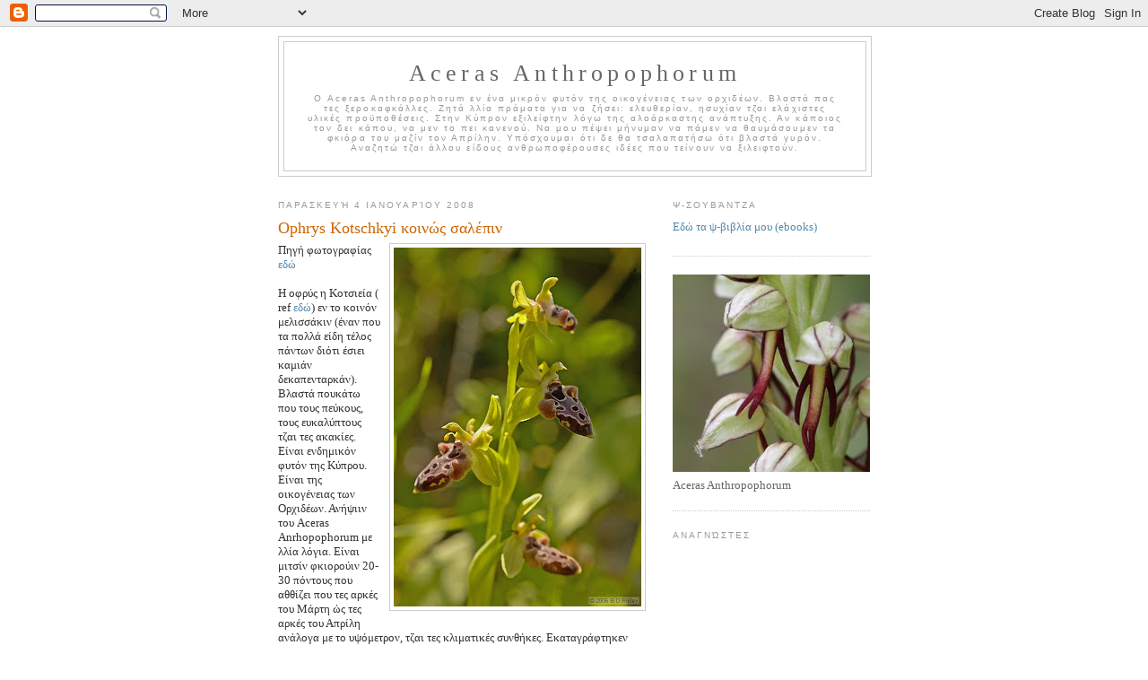

--- FILE ---
content_type: text/html; charset=UTF-8
request_url: https://acerasanthropophorum.blogspot.com/2008/01/ophrys-kotschkyi.html?showComment=1264646716330
body_size: 21910
content:
<!DOCTYPE html>
<html xmlns='http://www.w3.org/1999/xhtml' xmlns:b='http://www.google.com/2005/gml/b' xmlns:data='http://www.google.com/2005/gml/data' xmlns:expr='http://www.google.com/2005/gml/expr'>
<head>
<link href='https://www.blogger.com/static/v1/widgets/2944754296-widget_css_bundle.css' rel='stylesheet' type='text/css'/>
<meta content='text/html; charset=UTF-8' http-equiv='Content-Type'/>
<meta content='blogger' name='generator'/>
<link href='https://acerasanthropophorum.blogspot.com/favicon.ico' rel='icon' type='image/x-icon'/>
<link href='http://acerasanthropophorum.blogspot.com/2008/01/ophrys-kotschkyi.html' rel='canonical'/>
<link rel="alternate" type="application/atom+xml" title="Aceras Anthropophorum - Atom" href="https://acerasanthropophorum.blogspot.com/feeds/posts/default" />
<link rel="alternate" type="application/rss+xml" title="Aceras Anthropophorum - RSS" href="https://acerasanthropophorum.blogspot.com/feeds/posts/default?alt=rss" />
<link rel="service.post" type="application/atom+xml" title="Aceras Anthropophorum - Atom" href="https://www.blogger.com/feeds/8005158037233412510/posts/default" />

<link rel="alternate" type="application/atom+xml" title="Aceras Anthropophorum - Atom" href="https://acerasanthropophorum.blogspot.com/feeds/6374401910564298074/comments/default" />
<!--Can't find substitution for tag [blog.ieCssRetrofitLinks]-->
<link href='https://blogger.googleusercontent.com/img/b/R29vZ2xl/AVvXsEgeBpgWDshm4unzGysD7mrpzvw-EamronGGQ5o2iXFUrjzAd-b4EoroQsrbMrE6_bfNjx1rF78vWhX4AsLTxi4gUeQAYBtvDgb4KbB-nTRHo3wpcl288I47m5RudOm-JHDvb4KqhxYm8GA/s400/Ophryskotschyi.jpg' rel='image_src'/>
<meta content='http://acerasanthropophorum.blogspot.com/2008/01/ophrys-kotschkyi.html' property='og:url'/>
<meta content='Ophrys Kotschkyi κοινώς σαλέπιν' property='og:title'/>
<meta content=' Πηγή φωτογραφίας εδώ Η oφρύς η Κοτσιεία ( ref εδώ ) εν το κοινόν μελισσάκιν (έναν που τα πολλά είδη τέλος πάντων διότι έσιει καμιάν δεκαπεν...' property='og:description'/>
<meta content='https://blogger.googleusercontent.com/img/b/R29vZ2xl/AVvXsEgeBpgWDshm4unzGysD7mrpzvw-EamronGGQ5o2iXFUrjzAd-b4EoroQsrbMrE6_bfNjx1rF78vWhX4AsLTxi4gUeQAYBtvDgb4KbB-nTRHo3wpcl288I47m5RudOm-JHDvb4KqhxYm8GA/w1200-h630-p-k-no-nu/Ophryskotschyi.jpg' property='og:image'/>
<title>Aceras Anthropophorum: Ophrys Kotschkyi κοινώς σαλέπιν</title>
<style id='page-skin-1' type='text/css'><!--
/*
-----------------------------------------------
Blogger Template Style
Name:     Minima
Designer: Douglas Bowman
URL:      www.stopdesign.com
Date:     26 Feb 2004
Updated by: Blogger Team
----------------------------------------------- */
/* Variable definitions
====================
<Variable name="bgcolor" description="Page Background Color"
type="color" default="#fff">
<Variable name="textcolor" description="Text Color"
type="color" default="#333">
<Variable name="linkcolor" description="Link Color"
type="color" default="#58a">
<Variable name="pagetitlecolor" description="Blog Title Color"
type="color" default="#666">
<Variable name="descriptioncolor" description="Blog Description Color"
type="color" default="#999">
<Variable name="titlecolor" description="Post Title Color"
type="color" default="#c60">
<Variable name="bordercolor" description="Border Color"
type="color" default="#ccc">
<Variable name="sidebarcolor" description="Sidebar Title Color"
type="color" default="#999">
<Variable name="sidebartextcolor" description="Sidebar Text Color"
type="color" default="#666">
<Variable name="visitedlinkcolor" description="Visited Link Color"
type="color" default="#999">
<Variable name="bodyfont" description="Text Font"
type="font" default="normal normal 100% Georgia, Serif">
<Variable name="headerfont" description="Sidebar Title Font"
type="font"
default="normal normal 78% 'Trebuchet MS',Trebuchet,Arial,Verdana,Sans-serif">
<Variable name="pagetitlefont" description="Blog Title Font"
type="font"
default="normal normal 200% Georgia, Serif">
<Variable name="descriptionfont" description="Blog Description Font"
type="font"
default="normal normal 78% 'Trebuchet MS', Trebuchet, Arial, Verdana, Sans-serif">
<Variable name="postfooterfont" description="Post Footer Font"
type="font"
default="normal normal 78% 'Trebuchet MS', Trebuchet, Arial, Verdana, Sans-serif">
*/
/* Use this with templates/template-twocol.html */
body {
background:#ffffff;
margin:0;
color:#333333;
font:x-small Georgia Serif;
font-size/* */:/**/small;
font-size: /**/small;
text-align: center;
}
a:link {
color:#5588aa;
text-decoration:none;
}
a:visited {
color:#999999;
text-decoration:none;
}
a:hover {
color:#cc6600;
text-decoration:underline;
}
a img {
border-width:0;
}
/* Header
-----------------------------------------------
*/
#header-wrapper {
width:660px;
margin:0 auto 10px;
border:1px solid #cccccc;
}
#header {
margin: 5px;
border: 1px solid #cccccc;
text-align: center;
color:#666666;
}
#header h1 {
margin:5px 5px 0;
padding:15px 20px .25em;
line-height:1.2em;
letter-spacing:.2em;
font: normal normal 200% Georgia, Serif;
}
#header a {
color:#666666;
text-decoration:none;
}
#header a:hover {
color:#666666;
}
#header .description {
margin:0 5px 5px;
padding:0 20px 15px;
max-width:700px;
letter-spacing:.2em;
line-height: 1.4em;
font: normal normal 78% 'Trebuchet MS', Trebuchet, Arial, Verdana, Sans-serif;
color: #999999;
}
/* Outer-Wrapper
----------------------------------------------- */
#outer-wrapper {
width: 660px;
margin:0 auto;
padding:10px;
text-align:left;
font: normal normal 100% Georgia, Serif;
}
#main-wrapper {
width: 410px;
float: left;
word-wrap: break-word; /* fix for long text breaking sidebar float in IE */
overflow: hidden;     /* fix for long non-text content breaking IE sidebar float */
}
#sidebar-wrapper {
width: 220px;
float: right;
word-wrap: break-word; /* fix for long text breaking sidebar float in IE */
overflow: hidden;      /* fix for long non-text content breaking IE sidebar float */
}
/* Headings
----------------------------------------------- */
h2 {
margin:1.5em 0 .75em;
font:normal normal 78% Arial, sans-serif;
line-height: 1.4em;
text-transform:uppercase;
letter-spacing:.2em;
color:#999999;
}
/* Posts
-----------------------------------------------
*/
h2.date-header {
margin:1.5em 0 .5em;
}
.post {
margin:.5em 0 1.5em;
border-bottom:1px dotted #cccccc;
padding-bottom:1.5em;
}
.post h3 {
margin:.25em 0 0;
padding:0 0 4px;
font-size:140%;
font-weight:normal;
line-height:1.4em;
color:#cc6600;
}
.post h3 a, .post h3 a:visited, .post h3 strong {
display:block;
text-decoration:none;
color:#cc6600;
font-weight:normal;
}
.post h3 strong, .post h3 a:hover {
color:#333333;
}
.post p {
margin:0 0 .75em;
line-height:1.6em;
}
.post-footer {
margin: .75em 0;
color:#999999;
text-transform:uppercase;
letter-spacing:.1em;
font: normal normal 78% 'Trebuchet MS', Trebuchet, Arial, Verdana, Sans-serif;
line-height: 1.4em;
}
.comment-link {
margin-left:.6em;
}
.post img {
padding:4px;
border:1px solid #cccccc;
}
.post blockquote {
margin:1em 20px;
}
.post blockquote p {
margin:.75em 0;
}
/* Comments
----------------------------------------------- */
#comments h4 {
margin:1em 0;
font-weight: bold;
line-height: 1.4em;
text-transform:uppercase;
letter-spacing:.2em;
color: #999999;
}
#comments-block {
margin:1em 0 1.5em;
line-height:1.6em;
}
#comments-block .comment-author {
margin:.5em 0;
}
#comments-block .comment-body {
margin:.25em 0 0;
}
#comments-block .comment-footer {
margin:-.25em 0 2em;
line-height: 1.4em;
text-transform:uppercase;
letter-spacing:.1em;
}
#comments-block .comment-body p {
margin:0 0 .75em;
}
.deleted-comment {
font-style:italic;
color:gray;
}
#blog-pager-newer-link {
float: left;
}
#blog-pager-older-link {
float: right;
}
#blog-pager {
text-align: center;
}
.feed-links {
clear: both;
line-height: 2.5em;
}
/* Sidebar Content
----------------------------------------------- */
.sidebar {
color: #666666;
line-height: 1.5em;
}
.sidebar ul {
list-style:none;
margin:0 0 0;
padding:0 0 0;
}
.sidebar li {
margin:0;
padding:0 0 .25em 15px;
text-indent:-15px;
line-height:1.5em;
}
.sidebar .widget, .main .widget {
border-bottom:1px dotted #cccccc;
margin:0 0 1.5em;
padding:0 0 1.5em;
}
.main .Blog {
border-bottom-width: 0;
}
/* Profile
----------------------------------------------- */
.profile-img {
float: left;
margin: 0 5px 5px 0;
padding: 4px;
border: 1px solid #cccccc;
}
.profile-data {
margin:0;
text-transform:uppercase;
letter-spacing:.1em;
font: normal normal 78% 'Trebuchet MS', Trebuchet, Arial, Verdana, Sans-serif;
color: #999999;
font-weight: bold;
line-height: 1.6em;
}
.profile-datablock {
margin:.5em 0 .5em;
}
.profile-textblock {
margin: 0.5em 0;
line-height: 1.6em;
}
.profile-link {
font: normal normal 78% 'Trebuchet MS', Trebuchet, Arial, Verdana, Sans-serif;
text-transform: uppercase;
letter-spacing: .1em;
}
/* Footer
----------------------------------------------- */
#footer {
width:660px;
clear:both;
margin:0 auto;
padding-top:15px;
line-height: 1.6em;
text-transform:uppercase;
letter-spacing:.1em;
text-align: center;
}
/** Page structure tweaks for layout editor wireframe */
body#layout #header {
margin-left: 0px;
margin-right: 0px;
}

--></style>
<link href='https://www.blogger.com/dyn-css/authorization.css?targetBlogID=8005158037233412510&amp;zx=ab6abc69-03a4-4416-bd20-0b3c19fd8543' media='none' onload='if(media!=&#39;all&#39;)media=&#39;all&#39;' rel='stylesheet'/><noscript><link href='https://www.blogger.com/dyn-css/authorization.css?targetBlogID=8005158037233412510&amp;zx=ab6abc69-03a4-4416-bd20-0b3c19fd8543' rel='stylesheet'/></noscript>
<meta name='google-adsense-platform-account' content='ca-host-pub-1556223355139109'/>
<meta name='google-adsense-platform-domain' content='blogspot.com'/>

</head>
<body>
<div class='navbar section' id='navbar'><div class='widget Navbar' data-version='1' id='Navbar1'><script type="text/javascript">
    function setAttributeOnload(object, attribute, val) {
      if(window.addEventListener) {
        window.addEventListener('load',
          function(){ object[attribute] = val; }, false);
      } else {
        window.attachEvent('onload', function(){ object[attribute] = val; });
      }
    }
  </script>
<div id="navbar-iframe-container"></div>
<script type="text/javascript" src="https://apis.google.com/js/platform.js"></script>
<script type="text/javascript">
      gapi.load("gapi.iframes:gapi.iframes.style.bubble", function() {
        if (gapi.iframes && gapi.iframes.getContext) {
          gapi.iframes.getContext().openChild({
              url: 'https://www.blogger.com/navbar/8005158037233412510?po\x3d6374401910564298074\x26origin\x3dhttps://acerasanthropophorum.blogspot.com',
              where: document.getElementById("navbar-iframe-container"),
              id: "navbar-iframe"
          });
        }
      });
    </script><script type="text/javascript">
(function() {
var script = document.createElement('script');
script.type = 'text/javascript';
script.src = '//pagead2.googlesyndication.com/pagead/js/google_top_exp.js';
var head = document.getElementsByTagName('head')[0];
if (head) {
head.appendChild(script);
}})();
</script>
</div></div>
<div id='outer-wrapper'><div id='wrap2'>
<!-- skip links for text browsers -->
<span id='skiplinks' style='display:none;'>
<a href='#main'>skip to main </a> |
      <a href='#sidebar'>skip to sidebar</a>
</span>
<div id='header-wrapper'>
<div class='header section' id='header'><div class='widget Header' data-version='1' id='Header1'>
<div id='header-inner'>
<div class='titlewrapper'>
<h1 class='title'>
<a href='https://acerasanthropophorum.blogspot.com/'>
Aceras Anthropophorum
</a>
</h1>
</div>
<div class='descriptionwrapper'>
<p class='description'><span>Ο Aceras Anthropophorum εν ένα μικρόν φυτόν της οικογένειας των ορχιδέων. Βλαστά πας τες ξεροκαφκάλλες. Ζητά λλία πράματα για να ζήσει: ελευθερίαν, ησυχίαν τζαι ελάχιστες υλικές προϋποθέσεις. Στην Κύπρον εξιλείφτην λόγω της αλοάρκαστης ανάπτυξης. Αν κάποιος τον δει κάπου, να μεν το πει κανενού. Να μου πέψει μήνυμαν να πάμεν να θαυμάσουμεν τα φκιόρα του μαζίν τον Απρίλην. Υπόσχουμαι ότι δε θα τσαλαπατήσω ότι βλαστά γυρόν. Αναζητώ τζαι άλλου είδους ανθρωποφέρουσες ιδέες που τείνουν να ξιλειφτούν.</span></p>
</div>
</div>
</div></div>
</div>
<div id='content-wrapper'>
<div id='main-wrapper'>
<div class='main section' id='main'><div class='widget Blog' data-version='1' id='Blog1'>
<div class='blog-posts hfeed'>

          <div class="date-outer">
        
<h2 class='date-header'><span>Παρασκευή 4 Ιανουαρίου 2008</span></h2>

          <div class="date-posts">
        
<div class='post-outer'>
<div class='post hentry uncustomized-post-template' itemprop='blogPost' itemscope='itemscope' itemtype='http://schema.org/BlogPosting'>
<meta content='https://blogger.googleusercontent.com/img/b/R29vZ2xl/AVvXsEgeBpgWDshm4unzGysD7mrpzvw-EamronGGQ5o2iXFUrjzAd-b4EoroQsrbMrE6_bfNjx1rF78vWhX4AsLTxi4gUeQAYBtvDgb4KbB-nTRHo3wpcl288I47m5RudOm-JHDvb4KqhxYm8GA/s400/Ophryskotschyi.jpg' itemprop='image_url'/>
<meta content='8005158037233412510' itemprop='blogId'/>
<meta content='6374401910564298074' itemprop='postId'/>
<a name='6374401910564298074'></a>
<h3 class='post-title entry-title' itemprop='name'>
Ophrys Kotschkyi κοινώς σαλέπιν
</h3>
<div class='post-header'>
<div class='post-header-line-1'></div>
</div>
<div class='post-body entry-content' id='post-body-6374401910564298074' itemprop='description articleBody'>
<a href="https://blogger.googleusercontent.com/img/b/R29vZ2xl/AVvXsEgeBpgWDshm4unzGysD7mrpzvw-EamronGGQ5o2iXFUrjzAd-b4EoroQsrbMrE6_bfNjx1rF78vWhX4AsLTxi4gUeQAYBtvDgb4KbB-nTRHo3wpcl288I47m5RudOm-JHDvb4KqhxYm8GA/s1600-h/Ophryskotschyi.jpg" onblur="try {parent.deselectBloggerImageGracefully();} catch(e) {}"><img alt="" border="0" id="BLOGGER_PHOTO_ID_5151395961964764322" src="https://blogger.googleusercontent.com/img/b/R29vZ2xl/AVvXsEgeBpgWDshm4unzGysD7mrpzvw-EamronGGQ5o2iXFUrjzAd-b4EoroQsrbMrE6_bfNjx1rF78vWhX4AsLTxi4gUeQAYBtvDgb4KbB-nTRHo3wpcl288I47m5RudOm-JHDvb4KqhxYm8GA/s400/Ophryskotschyi.jpg" style="float:right; margin:0 0 10px 10px;cursor:pointer; cursor:hand;" /></a> Πηγή φωτογραφίας <a href="http://www.stats.ox.ac.uk/~ripley/Photos/Cyprus2006/">εδώ</a><br /><br />Η oφρύς η Κοτσιεία ( ref <a href="http://www.habitas.org.uk/europeanorchids/o_kotschyi.htm">εδώ</a>) εν το κοινόν μελισσάκιν (έναν που τα πολλά είδη τέλος πάντων διότι έσιει καμιάν δεκαπενταρκάν). Βλαστά πουκάτω που τους πεύκους, τους ευκαλύπτους τζαι τες ακακίες. Είναι ενδημικόν φυτόν της Κύπρου. Είναι της οικογένειας των Ορχιδέων. Ανήψιιν του Aceras Anrhopophorum με λλία λόγια. Είναι μιτσίν φκιορούιν 20-30 πόντους που αθθίζει που τες αρκές του Μάρτη ώς τες αρκές του Απρίλη ανάλογα με το υψόμετρον, τζαι τες κλιματικές συνθήκες. Εκαταγράφτηκεν στον Ύψωναν, στην Κοφίνου, κοντά στην Σκάλαν, κοντά στο Τρίκωμον, στο Λάπαθος, κοντά στην Χώραν, στον Πενταδάκτυλον, την Μύρτου, στον Κορματζίτην, Τζερύνεια, Άγιον Αντρόνικον, Γιαλούσαν λαλεί ο Meikle στην Flora of Cyprus. Φαίνεται ότι στα κατεχόμενα ευδόκιμα παραπάνω.<br /><br />Διαθέτει θκυό κρομμυούθκια, των οποίων το μέγεθος μπορείτε να φανταστείται από το όνομαν της οικογένειας του.<br /><br />Τον παλιόν τζαιρόν, οι Κυπραίοι (όπως τζαι οι Λιβανέζοι) εσυνάαν τους περιβόητους κονδύλους, εξερανίσκαν τους, ετρίφαν τους (μεν πααίννει ο νούς σας στα πονηρά), εκάμναν τους σκόνην τζαι ενεκατώναν 2 κουταλάκια του γλυκού για κάθε ποτήριν νερόν χογλαστόν μέσα στο οποίον έβρασεν κανέλλα τζαι τζίντζερ. Εκάμναν έτσι το σαλέπιν.<br /><br />Το ζεστόν αυτόν παρασκέυασμαν, λαλεί η Κυριακή Ζανέττου στο βιβλίον της για τα φαρμακευτικά φυτά της Κύπρου, εθεωρήτουν τονωτικόν, εσυστήννετουν σε άτομα αδύνατα, καχεκτικά, τζαι σε άτομα που βρίσκονταν σε ανάρρωσην γιατί είναι ευκολοχώνευτον τζαι θρεπτικόν. Συστήννεται για:<br /><br />&#8211; στυπτικόν για ευκοιλιότητες τζαι κατά της δυσεντερίας<br />&#8211; θερμαντικόν τζαι μαλακτικόν κατά του ξερόβηχα σε γρίπες τζαι κρυολογήματα<br />&#8211; αφροδισιακόν (πολλοί νομίζουν ότι είναι λόγω του σχήματος τζαι του ονόματος των κρομμυουθκιών του αλλά από ότι φαίνεται, είναι λόγω ντζίντζερ τζαι κανέλλας που το σαλέπιν άφτει τα γαίματα αυτού ή αυτής που θα το πιεί)<br />&#8211; είναι ευστόμαχον λόγω της βλέννας που περιέχει τζαι καλύπτει την επιφάνειαν του στομασιού τζαι βοηθά σε γαστρίτιδες, ακόμα τζαι σε έλκος στο στομάσιιν.<br /><br />Το σαλέπιν λοιπόν συστήνεται ζεστόν για προβλήματα του αναπνευστικού τζαι του γαστροεντερικού συστήματος. <br /><br />Άμαν δεν χωνεύκετε κανέναν, μπορείτε να πιείτε σαλέπιν να σας περάσει. <br /><br />Μόνον που οι οφρύδες γίνουνται ολοέναν τζαι πιο σπάνιες λόγω της ανάπτυξης της γης τζαι κινδυνεύκουν να χαθούν που τον τόπον. Άμαν δεν χονεύκεται κανέναν λοιπόν ίσως να πιο οικολογικόν να επισκεφτείτε κανέναν ψυχολόγον.<br /><br />Αν δεν πάτε τους ψυχ τζαι επιμένετε σε φυσικές συνταγές, υπάρχει μια λύση. Μόλις δείτε ταπέλλαν "Real Estates" , "Yiakoumis Development", ή "πωλείται κτήμα", φκάρτε όσες οφρύδες βλαστούν τζειμέσα χωρίς τύψεις. Έτσι τζαι αλλοιώς εν ποσπασμένες. Καταστρεφετε την βιοποικιλότηταν πριν να την καταστρεψουν άλλοι τζαι έχεται σαλέπιν με neutral οικολογικές επιπτώσεις. Πιείτε σαλέπιν τωρά πόσιει. Βοηθά στην χώνεψην.
<div style='clear: both;'></div>
</div>
<div class='post-footer'>
<div class='post-footer-line post-footer-line-1'>
<span class='post-author vcard'>
Publié par
<span class='fn' itemprop='author' itemscope='itemscope' itemtype='http://schema.org/Person'>
<meta content='https://www.blogger.com/profile/18438365729254748240' itemprop='url'/>
<a class='g-profile' href='https://www.blogger.com/profile/18438365729254748240' rel='author' title='author profile'>
<span itemprop='name'>Aceras Anthropophorum</span>
</a>
</span>
</span>
<span class='post-timestamp'>
à
<meta content='http://acerasanthropophorum.blogspot.com/2008/01/ophrys-kotschkyi.html' itemprop='url'/>
<a class='timestamp-link' href='https://acerasanthropophorum.blogspot.com/2008/01/ophrys-kotschkyi.html' rel='bookmark' title='permanent link'><abbr class='published' itemprop='datePublished' title='2008-01-04T00:19:00+01:00'>12:19&#8239;π.μ.</abbr></a>
</span>
<span class='post-comment-link'>
</span>
<span class='post-icons'>
<span class='item-action'>
<a href='https://www.blogger.com/email-post/8005158037233412510/6374401910564298074' title='Αποστολή ανάρτησης'>
<img alt='' class='icon-action' height='13' src='https://resources.blogblog.com/img/icon18_email.gif' width='18'/>
</a>
</span>
<span class='item-control blog-admin pid-1855015747'>
<a href='https://www.blogger.com/post-edit.g?blogID=8005158037233412510&postID=6374401910564298074&from=pencil' title='Επεξεργασία ανάρτησης'>
<img alt='' class='icon-action' height='18' src='https://resources.blogblog.com/img/icon18_edit_allbkg.gif' width='18'/>
</a>
</span>
</span>
<div class='post-share-buttons goog-inline-block'>
<a class='goog-inline-block share-button sb-email' href='https://www.blogger.com/share-post.g?blogID=8005158037233412510&postID=6374401910564298074&target=email' target='_blank' title='Αποστολή με μήνυμα ηλεκτρονικού ταχυδρομείου
'><span class='share-button-link-text'>Αποστολή με μήνυμα ηλεκτρονικού ταχυδρομείου
</span></a><a class='goog-inline-block share-button sb-blog' href='https://www.blogger.com/share-post.g?blogID=8005158037233412510&postID=6374401910564298074&target=blog' onclick='window.open(this.href, "_blank", "height=270,width=475"); return false;' target='_blank' title='BlogThis!'><span class='share-button-link-text'>BlogThis!</span></a><a class='goog-inline-block share-button sb-twitter' href='https://www.blogger.com/share-post.g?blogID=8005158037233412510&postID=6374401910564298074&target=twitter' target='_blank' title='Κοινοποίηση στο X'><span class='share-button-link-text'>Κοινοποίηση στο X</span></a><a class='goog-inline-block share-button sb-facebook' href='https://www.blogger.com/share-post.g?blogID=8005158037233412510&postID=6374401910564298074&target=facebook' onclick='window.open(this.href, "_blank", "height=430,width=640"); return false;' target='_blank' title='Μοιραστείτε το στο Facebook'><span class='share-button-link-text'>Μοιραστείτε το στο Facebook</span></a><a class='goog-inline-block share-button sb-pinterest' href='https://www.blogger.com/share-post.g?blogID=8005158037233412510&postID=6374401910564298074&target=pinterest' target='_blank' title='Κοινοποίηση στο Pinterest'><span class='share-button-link-text'>Κοινοποίηση στο Pinterest</span></a>
</div>
</div>
<div class='post-footer-line post-footer-line-2'>
<span class='post-labels'>
</span>
</div>
<div class='post-footer-line post-footer-line-3'>
<span class='post-location'>
</span>
</div>
</div>
</div>
<div class='comments' id='comments'>
<a name='comments'></a>
<h4>19 σχόλια:</h4>
<div id='Blog1_comments-block-wrapper'>
<dl class='avatar-comment-indent' id='comments-block'>
<dt class='comment-author ' id='c4523213411272881029'>
<a name='c4523213411272881029'></a>
<div class="avatar-image-container avatar-stock"><span dir="ltr"><a href="https://www.blogger.com/profile/12000412885262073499" target="" rel="nofollow" onclick="" class="avatar-hovercard" id="av-4523213411272881029-12000412885262073499"><img src="//www.blogger.com/img/blogger_logo_round_35.png" width="35" height="35" alt="" title="dokisisofi">

</a></span></div>
<a href='https://www.blogger.com/profile/12000412885262073499' rel='nofollow'>dokisisofi</a>
είπε...
</dt>
<dd class='comment-body' id='Blog1_cmt-4523213411272881029'>
<p>
Μια απορία&#168;: τί εννοείς όταν λες ότι<BR/> "είναι αφροδισιακό λόγω του σχήματος των κρομμυθκιών του"???????
</p>
</dd>
<dd class='comment-footer'>
<span class='comment-timestamp'>
<a href='https://acerasanthropophorum.blogspot.com/2008/01/ophrys-kotschkyi.html?showComment=1199439960000#c4523213411272881029' title='comment permalink'>
4 Ιανουαρίου 2008 στις 10:46&#8239;π.μ.
</a>
<span class='item-control blog-admin pid-823433526'>
<a class='comment-delete' href='https://www.blogger.com/comment/delete/8005158037233412510/4523213411272881029' title='Διαγραφή Σχολίου'>
<img src='https://resources.blogblog.com/img/icon_delete13.gif'/>
</a>
</span>
</span>
</dd>
<dt class='comment-author blog-author' id='c5105652339780130650'>
<a name='c5105652339780130650'></a>
<div class="avatar-image-container vcard"><span dir="ltr"><a href="https://www.blogger.com/profile/18438365729254748240" target="" rel="nofollow" onclick="" class="avatar-hovercard" id="av-5105652339780130650-18438365729254748240"><img src="https://resources.blogblog.com/img/blank.gif" width="35" height="35" class="delayLoad" style="display: none;" longdesc="//blogger.googleusercontent.com/img/b/R29vZ2xl/AVvXsEhgVae5k34GLGNvKNLoNPxF7pmZKY2k5zwvqyVPPYHEormkXWJUC-R3NeQnX43Pw2xDQoEgNQq2O7zT-Rmw8ze5Nw7CUlOPri1ZxunVIR7TnJsbUBL1iAge3Zz5e35q1Q/s45-c/*" alt="" title="Aceras Anthropophorum">

<noscript><img src="//blogger.googleusercontent.com/img/b/R29vZ2xl/AVvXsEhgVae5k34GLGNvKNLoNPxF7pmZKY2k5zwvqyVPPYHEormkXWJUC-R3NeQnX43Pw2xDQoEgNQq2O7zT-Rmw8ze5Nw7CUlOPri1ZxunVIR7TnJsbUBL1iAge3Zz5e35q1Q/s45-c/*" width="35" height="35" class="photo" alt=""></noscript></a></span></div>
<a href='https://www.blogger.com/profile/18438365729254748240' rel='nofollow'>Aceras Anthropophorum</a>
είπε...
</dt>
<dd class='comment-body' id='Blog1_cmt-5105652339780130650'>
<p>
Άμαν πάεις εδώ (http://guenther-blaich.de/weblibr.htm) τζαι δεις τες φωτογραφίες των κονδύλων (της πρώτης αλλά τζαι ιδίως των προς τα κάτω εικόνων) θα καταλάβεις που εταξίδεψεν η φαντασία του βοτανολόγου που ονόμασεν αυτήν την οικογένειαν φυτών Όρχεις.<BR/><BR/>Οι ιδέες των αθρώπων για το τί είναι αφροδισιακό είναι κάποτε παράξενες. Ότι μοιάζει με όρχυ, με πέος, με στρείδι ή με μύδι πολλές φορές εξαφανίστηκεν από την υφήλιον διότι πεύτουν πάνω του οι αθρώποι τζαι τρών το για να καυλώννουν. Οι ρινόκεροι κινδυνεύουν να εξαφανιστούν διότι οι αθρώποι νομίζουν ότι θα μαρκύνει τζαι θα σκλήρινει το ισσκλίκκιν τους άμαν κάμνουν σκόνη το τζέρρατον τζαι φαν το. Το ίδιον τζαι οι τιγρεις της Σιβηρίας (οι κινέζοι τρών τους όρχεις τους για να κάμνουν τα δικά τους προύντζενα). <BR/><BR/>Ελπίζω τωρά με το Viagra  λλιάνει η πίεση πάνω σε αυτά τα υπό εξαφάνησην είδη. Ιδίως που το viagra είναι πραγματικά αποτελεσματικόν.
</p>
</dd>
<dd class='comment-footer'>
<span class='comment-timestamp'>
<a href='https://acerasanthropophorum.blogspot.com/2008/01/ophrys-kotschkyi.html?showComment=1199442480000#c5105652339780130650' title='comment permalink'>
4 Ιανουαρίου 2008 στις 11:28&#8239;π.μ.
</a>
<span class='item-control blog-admin pid-1855015747'>
<a class='comment-delete' href='https://www.blogger.com/comment/delete/8005158037233412510/5105652339780130650' title='Διαγραφή Σχολίου'>
<img src='https://resources.blogblog.com/img/icon_delete13.gif'/>
</a>
</span>
</span>
</dd>
<dt class='comment-author ' id='c4008694425396406140'>
<a name='c4008694425396406140'></a>
<div class="avatar-image-container avatar-stock"><span dir="ltr"><a href="https://www.blogger.com/profile/12000412885262073499" target="" rel="nofollow" onclick="" class="avatar-hovercard" id="av-4008694425396406140-12000412885262073499"><img src="//www.blogger.com/img/blogger_logo_round_35.png" width="35" height="35" alt="" title="dokisisofi">

</a></span></div>
<a href='https://www.blogger.com/profile/12000412885262073499' rel='nofollow'>dokisisofi</a>
είπε...
</dt>
<dd class='comment-body' id='Blog1_cmt-4008694425396406140'>
<p>
"...θα καταλάβεις που εταξίδεψεν η φαντασία του βοτανολόγου που ονόμασεν αυτήν την οικογένειαν φυτών Όρχεις".<BR/>Γιατί, ντε και καλά,θα καταλάβω δηλαδή? Τούτος ο βοτανολόγος, επέτρεψέ μου, αλλά είναι διεστραμμένος. &#900;<BR/>Α, παρεπιπτόντως, είπεν μου η γιαγιά μου ότι το αβρόσιηλλον λαλούν το έτσι διότι μυρίζει σαν το κάτουρο του σκύλλου. <BR/>Γεύση τώρα, δεν ξέρω..Να μας πεί ο άνευ-ορίων. :)<BR/>Η περιγραφή που μου έδωσε ταιριάζει γάντι στην εικόνα του ακέρας ανθρωποφόρουμ. Πάντως ακέρας, θα βάλω τα δυνατά μου και θα σου βρώ την κυπριακήν του ονομασία. Σου το υπόσχομαι!!! (είμαι από 100 χωρκά χωρκάτα)<BR/>Μήπως μπορείς να μου πείς πού ευδοκιμούν και δεν τα εξιμπαρρώσαν για να κτίσουν τα αίσχη τους?
</p>
</dd>
<dd class='comment-footer'>
<span class='comment-timestamp'>
<a href='https://acerasanthropophorum.blogspot.com/2008/01/ophrys-kotschkyi.html?showComment=1199451000000#c4008694425396406140' title='comment permalink'>
4 Ιανουαρίου 2008 στις 1:50&#8239;μ.μ.
</a>
<span class='item-control blog-admin pid-823433526'>
<a class='comment-delete' href='https://www.blogger.com/comment/delete/8005158037233412510/4008694425396406140' title='Διαγραφή Σχολίου'>
<img src='https://resources.blogblog.com/img/icon_delete13.gif'/>
</a>
</span>
</span>
</dd>
<dt class='comment-author ' id='c7108476025247776805'>
<a name='c7108476025247776805'></a>
<div class="avatar-image-container avatar-stock"><span dir="ltr"><a href="https://www.blogger.com/profile/12000412885262073499" target="" rel="nofollow" onclick="" class="avatar-hovercard" id="av-7108476025247776805-12000412885262073499"><img src="//www.blogger.com/img/blogger_logo_round_35.png" width="35" height="35" alt="" title="dokisisofi">

</a></span></div>
<a href='https://www.blogger.com/profile/12000412885262073499' rel='nofollow'>dokisisofi</a>
είπε...
</dt>
<dd class='comment-body' id='Blog1_cmt-7108476025247776805'>
<p>
Λοιπόν άκου. Είπεν μου η γιαγιά μου για τον "Λαλά" (ο Λαλάς/του λαλά), που είναι το στέλεχος του πιο χοντρό, μεγαλώνει σε πιο άνυδρα μέρη (ενώ το αβρόσιηλλο σε ποταμούς) και είναι πιο ψηλό φυτό και πλατύφυλλο. Έχει τούντα αρτζιούθκια τα φκιορούθκια, και χρησιμοποιείτο από τους μάγους και τους Τούρκους κυρίως. Για τους μάγους, το έμαθα από μια γειτόνισσσα που κάτι ξέρει παραπάνω και θα την πιέσω. (πάιζει πελλόν για ευνόητους λόγους). Οι τουρκοκύπριοι γείτονες της γιαγιάς μου, , το αποξήραιναν και το έβαζαν πάνω στο πλιθαρένιο περιτοίχισμα της αυλής (τα εκρέμαζαν με κλωστή από μια σπόντα) για το μάτι. Το θυμάται η γιαγιά μου γιατί της έκανε εντύπωση που μεγάλωνε χωρίς νερό, χωρίς γλάστρα και χωρίς περιποίηση.<BR/>Μου μένει να ρωτήσω έναν άλλον παππού που του αρέσκει να περπατά στη φύση και να συνάει καππάριν και μανίταρους και αγρέλια κτλ...πρέπει να ξέρει τζιαι τούτος.
</p>
</dd>
<dd class='comment-footer'>
<span class='comment-timestamp'>
<a href='https://acerasanthropophorum.blogspot.com/2008/01/ophrys-kotschkyi.html?showComment=1199452680000#c7108476025247776805' title='comment permalink'>
4 Ιανουαρίου 2008 στις 2:18&#8239;μ.μ.
</a>
<span class='item-control blog-admin pid-823433526'>
<a class='comment-delete' href='https://www.blogger.com/comment/delete/8005158037233412510/7108476025247776805' title='Διαγραφή Σχολίου'>
<img src='https://resources.blogblog.com/img/icon_delete13.gif'/>
</a>
</span>
</span>
</dd>
<dt class='comment-author blog-author' id='c5624399917447428060'>
<a name='c5624399917447428060'></a>
<div class="avatar-image-container vcard"><span dir="ltr"><a href="https://www.blogger.com/profile/18438365729254748240" target="" rel="nofollow" onclick="" class="avatar-hovercard" id="av-5624399917447428060-18438365729254748240"><img src="https://resources.blogblog.com/img/blank.gif" width="35" height="35" class="delayLoad" style="display: none;" longdesc="//blogger.googleusercontent.com/img/b/R29vZ2xl/AVvXsEhgVae5k34GLGNvKNLoNPxF7pmZKY2k5zwvqyVPPYHEormkXWJUC-R3NeQnX43Pw2xDQoEgNQq2O7zT-Rmw8ze5Nw7CUlOPri1ZxunVIR7TnJsbUBL1iAge3Zz5e35q1Q/s45-c/*" alt="" title="Aceras Anthropophorum">

<noscript><img src="//blogger.googleusercontent.com/img/b/R29vZ2xl/AVvXsEhgVae5k34GLGNvKNLoNPxF7pmZKY2k5zwvqyVPPYHEormkXWJUC-R3NeQnX43Pw2xDQoEgNQq2O7zT-Rmw8ze5Nw7CUlOPri1ZxunVIR7TnJsbUBL1iAge3Zz5e35q1Q/s45-c/*" width="35" height="35" class="photo" alt=""></noscript></a></span></div>
<a href='https://www.blogger.com/profile/18438365729254748240' rel='nofollow'>Aceras Anthropophorum</a>
είπε...
</dt>
<dd class='comment-body' id='Blog1_cmt-5624399917447428060'>
<p>
Για το αβρόσσιυλλον κοίτα δαμέ http://floraamorgina.blogspot.com/2007/06/urginea-maritima.html. Να μην συγχίζεται με την Orchis Colina ή την Orchis Sancta http://floraamorgina.blogspot.com/2007/07/orchis-sancta.html που την λαλούν στα χωρκά αρκοσσιυλλούιν.<BR/><BR/>Το aceras anthropophorum από τα λεγόμενα του τμήματος δασών δεν βλαστά πλέον (κοίταξε την επιγραφήν πάνω από το μπλογκ μου, δεν είναι μόνον λουβάνες). Ο Meikle αναφέρει ότι εντοπίστην κάποτε μεταξύ Ομόδους τζαι Λεμεσού κάπου κοντά στον Άγιον Θεράποντα (εθεάθην το 1859 απο τον Kotschy). Αν έρτω καμιάν φοράν στην Κύπρον Μάρτην εν να πάω προς αναζήτησην του. Τα άλλα είδη οφρύδων (τα οποία είναι παραπλήσια είδη) εν πιό κοινά τζαι τα βρίσκεις τον Μαρτην τζαι Απρίλην μόλις παρπατήσεις πας σε καυκάλλαν ή δάσος. Είναι όμως μικρά τζαι δεν τα θωρείς που την πρώτην. &#900;Αμαν έβρεις ορχιδέαν κάπου είναι ένδειξη καλής ποιότητας του οικοσυστήματος. Επειδή ο ακέρας είναι σπάνιον φυτόν, δεν νομίζω να έχει όνομα στα κυπριακά. Ίσως να το λαλούν αδρωπούιν όπως λαλούν την Όρχις Σίμια που μοιάζει επίσεις με μορφήν ανθρωπίνου σώματος. Αν θέλουμεν να το βαφτίσουμεν κυπριακά κάμνοντας μετάφρασην το λατινικόν του όνομαν ίσως να έπρεπεν να το λαλούμεν "καύκαρος αδρωπούιν". Οι βοτανολόγοι εφκάλαν το aceras διότι δεν έχει τζιερρατούιν πας το φκιώρον του όπως οι άλλες ορχιδέες. Στην κυπριακήν ο έχων τζιέρρατα ονομάζεται τζερρατάς, ενώ ο μη έχων λέγεται καύκαρος. Όπως οι Κυπραίοι αυθόρμητα ονομάσαν αδρωπούιν άλλες ορχιδέες που μοιάζουν με αθρώπινον σώμαν, νομίζω ότι "καύκαρος αδρωπούιν" τερκάζει καλά με το aceras anthropophorum. Αν έβρεις παραδοσιακόν όνομαν τόσον το καλλύττερον. Έβρε το τζαι πέ μου το. Θα χαρώ.
</p>
</dd>
<dd class='comment-footer'>
<span class='comment-timestamp'>
<a href='https://acerasanthropophorum.blogspot.com/2008/01/ophrys-kotschkyi.html?showComment=1199456100000#c5624399917447428060' title='comment permalink'>
4 Ιανουαρίου 2008 στις 3:15&#8239;μ.μ.
</a>
<span class='item-control blog-admin pid-1855015747'>
<a class='comment-delete' href='https://www.blogger.com/comment/delete/8005158037233412510/5624399917447428060' title='Διαγραφή Σχολίου'>
<img src='https://resources.blogblog.com/img/icon_delete13.gif'/>
</a>
</span>
</span>
</dd>
<dt class='comment-author ' id='c600415298736165113'>
<a name='c600415298736165113'></a>
<div class="avatar-image-container avatar-stock"><span dir="ltr"><a href="https://www.blogger.com/profile/12000412885262073499" target="" rel="nofollow" onclick="" class="avatar-hovercard" id="av-600415298736165113-12000412885262073499"><img src="//www.blogger.com/img/blogger_logo_round_35.png" width="35" height="35" alt="" title="dokisisofi">

</a></span></div>
<a href='https://www.blogger.com/profile/12000412885262073499' rel='nofollow'>dokisisofi</a>
είπε...
</dt>
<dd class='comment-body' id='Blog1_cmt-600415298736165113'>
<p>
ααα...ειναι μικρό δηλαδή! χμμμ, οκ... ο λαλάς δεν παίζει δηλαδή.<BR/>πάντως εκίνησεν μου την περιέργειαν ο λαλάς να πω την αλήθεια, αν ξέρει κανένας κάποιον τουρκοκύπριον ας τον ρωτήσει να δούμε...<BR/>τζιαι αδρωπούιν είπα της και για τζέρρατα είπα της.. τίποτε! <BR/>Ο Κοτση το ονόμασε έτσι?<BR/><BR/><BR/>(θα πάθω όπως στην γαλάζια ορχιδέα στην ταινίαν "Adaptation" στο τέλος...θα πέσω σε τίποτα παραισθησιογόνα και θα μαστουρώνω Σαρακοστήν καιρό -τον Μάρτην είπες ότι βλαστά, έτσι?-)
</p>
</dd>
<dd class='comment-footer'>
<span class='comment-timestamp'>
<a href='https://acerasanthropophorum.blogspot.com/2008/01/ophrys-kotschkyi.html?showComment=1199457360000#c600415298736165113' title='comment permalink'>
4 Ιανουαρίου 2008 στις 3:36&#8239;μ.μ.
</a>
<span class='item-control blog-admin pid-823433526'>
<a class='comment-delete' href='https://www.blogger.com/comment/delete/8005158037233412510/600415298736165113' title='Διαγραφή Σχολίου'>
<img src='https://resources.blogblog.com/img/icon_delete13.gif'/>
</a>
</span>
</span>
</dd>
<dt class='comment-author ' id='c563085030856288898'>
<a name='c563085030856288898'></a>
<div class="avatar-image-container vcard"><span dir="ltr"><a href="https://www.blogger.com/profile/07640412521072553188" target="" rel="nofollow" onclick="" class="avatar-hovercard" id="av-563085030856288898-07640412521072553188"><img src="https://resources.blogblog.com/img/blank.gif" width="35" height="35" class="delayLoad" style="display: none;" longdesc="//blogger.googleusercontent.com/img/b/R29vZ2xl/AVvXsEgZeIvEkJdSeRK6DqY1MaxivYN1-Zq6y7Y66o-PPmQoAizQemzNAmJvbeBriDAzDHKo555t8_n2dRFQO7XyuKtAJmnT7pBp79p6souzd-Lfd87B7kQAS8VswgNhhBu_r2k/s45-c/shelioni.jpg" alt="" title="&#904;&lambda;&alpha;&tau;&omicron; &Chi;&epsilon;&lambda;&iota;&delta;&#972;&nu;&iota;">

<noscript><img src="//blogger.googleusercontent.com/img/b/R29vZ2xl/AVvXsEgZeIvEkJdSeRK6DqY1MaxivYN1-Zq6y7Y66o-PPmQoAizQemzNAmJvbeBriDAzDHKo555t8_n2dRFQO7XyuKtAJmnT7pBp79p6souzd-Lfd87B7kQAS8VswgNhhBu_r2k/s45-c/shelioni.jpg" width="35" height="35" class="photo" alt=""></noscript></a></span></div>
<a href='https://www.blogger.com/profile/07640412521072553188' rel='nofollow'>Έλατο Χελιδόνι</a>
είπε...
</dt>
<dd class='comment-body' id='Blog1_cmt-563085030856288898'>
<p>
Άρεσε μου η συζήτηση δαμέ περι φκιόρων. Τον τζιερρατά εννεν πεζεβέγκη που τον λαλούμε στα κυπριακά? <BR/><BR/>Τζιαι για να σχολιάσω τζιαι λίο στο θέμα, τα γιατροσόφκια κατα την γνώμη μου έχουν την ίδια δύναμη με τον Θεό, εν θέμα πίστης τζιαι αυτοπεποίθησης.
</p>
</dd>
<dd class='comment-footer'>
<span class='comment-timestamp'>
<a href='https://acerasanthropophorum.blogspot.com/2008/01/ophrys-kotschkyi.html?showComment=1199496600000#c563085030856288898' title='comment permalink'>
5 Ιανουαρίου 2008 στις 2:30&#8239;π.μ.
</a>
<span class='item-control blog-admin pid-1684434411'>
<a class='comment-delete' href='https://www.blogger.com/comment/delete/8005158037233412510/563085030856288898' title='Διαγραφή Σχολίου'>
<img src='https://resources.blogblog.com/img/icon_delete13.gif'/>
</a>
</span>
</span>
</dd>
<dt class='comment-author ' id='c855667028693058262'>
<a name='c855667028693058262'></a>
<div class="avatar-image-container avatar-stock"><span dir="ltr"><a href="https://www.blogger.com/profile/12000412885262073499" target="" rel="nofollow" onclick="" class="avatar-hovercard" id="av-855667028693058262-12000412885262073499"><img src="//www.blogger.com/img/blogger_logo_round_35.png" width="35" height="35" alt="" title="dokisisofi">

</a></span></div>
<a href='https://www.blogger.com/profile/12000412885262073499' rel='nofollow'>dokisisofi</a>
είπε...
</dt>
<dd class='comment-body' id='Blog1_cmt-855667028693058262'>
<p>
pezevegkis einai o sineidita keratas. eite pou poula ti gineka tou eite pou tin moirazetai kai to anexetai. Einai mia leksi- kataloipo ton tapeinoseon ton Kiprion epi tourkokratias.
</p>
</dd>
<dd class='comment-footer'>
<span class='comment-timestamp'>
<a href='https://acerasanthropophorum.blogspot.com/2008/01/ophrys-kotschkyi.html?showComment=1199534280000#c855667028693058262' title='comment permalink'>
5 Ιανουαρίου 2008 στις 12:58&#8239;μ.μ.
</a>
<span class='item-control blog-admin pid-823433526'>
<a class='comment-delete' href='https://www.blogger.com/comment/delete/8005158037233412510/855667028693058262' title='Διαγραφή Σχολίου'>
<img src='https://resources.blogblog.com/img/icon_delete13.gif'/>
</a>
</span>
</span>
</dd>
<dt class='comment-author ' id='c4849026825995573102'>
<a name='c4849026825995573102'></a>
<div class="avatar-image-container avatar-stock"><span dir="ltr"><a href="https://www.blogger.com/profile/12094612293894580252" target="" rel="nofollow" onclick="" class="avatar-hovercard" id="av-4849026825995573102-12094612293894580252"><img src="//www.blogger.com/img/blogger_logo_round_35.png" width="35" height="35" alt="" title="Yiota">

</a></span></div>
<a href='https://www.blogger.com/profile/12094612293894580252' rel='nofollow'>Yiota</a>
είπε...
</dt>
<dd class='comment-body' id='Blog1_cmt-4849026825995573102'>
<p>
san ton paschali diladi :) <BR/><BR/>pantvw poly endiaferon to keimeno gia ta fyta. den iksera oti exoyme kai melissoyles. telika h fysh mas ekplhttei diarkws!
</p>
</dd>
<dd class='comment-footer'>
<span class='comment-timestamp'>
<a href='https://acerasanthropophorum.blogspot.com/2008/01/ophrys-kotschkyi.html?showComment=1199605500000#c4849026825995573102' title='comment permalink'>
6 Ιανουαρίου 2008 στις 8:45&#8239;π.μ.
</a>
<span class='item-control blog-admin pid-2018459965'>
<a class='comment-delete' href='https://www.blogger.com/comment/delete/8005158037233412510/4849026825995573102' title='Διαγραφή Σχολίου'>
<img src='https://resources.blogblog.com/img/icon_delete13.gif'/>
</a>
</span>
</span>
</dd>
<dt class='comment-author ' id='c8210369357143460526'>
<a name='c8210369357143460526'></a>
<div class="avatar-image-container avatar-stock"><span dir="ltr"><img src="//resources.blogblog.com/img/blank.gif" width="35" height="35" alt="" title="&Alpha;&nu;&#974;&nu;&upsilon;&mu;&omicron;&sigmaf;">

</span></div>
Ανώνυμος
είπε...
</dt>
<dd class='comment-body' id='Blog1_cmt-8210369357143460526'>
<p>
Είχα φτάσει και διάβασα το σχόλιο που έσβησες φίλε Aceras. Πρέπει να τα πήρε πολύ χοντρά ο καθηγητής...
</p>
</dd>
<dd class='comment-footer'>
<span class='comment-timestamp'>
<a href='https://acerasanthropophorum.blogspot.com/2008/01/ophrys-kotschkyi.html?showComment=1200317700000#c8210369357143460526' title='comment permalink'>
14 Ιανουαρίου 2008 στις 2:35&#8239;μ.μ.
</a>
<span class='item-control blog-admin pid-501091823'>
<a class='comment-delete' href='https://www.blogger.com/comment/delete/8005158037233412510/8210369357143460526' title='Διαγραφή Σχολίου'>
<img src='https://resources.blogblog.com/img/icon_delete13.gif'/>
</a>
</span>
</span>
</dd>
<dt class='comment-author blog-author' id='c7932216848303712434'>
<a name='c7932216848303712434'></a>
<div class="avatar-image-container vcard"><span dir="ltr"><a href="https://www.blogger.com/profile/18438365729254748240" target="" rel="nofollow" onclick="" class="avatar-hovercard" id="av-7932216848303712434-18438365729254748240"><img src="https://resources.blogblog.com/img/blank.gif" width="35" height="35" class="delayLoad" style="display: none;" longdesc="//blogger.googleusercontent.com/img/b/R29vZ2xl/AVvXsEhgVae5k34GLGNvKNLoNPxF7pmZKY2k5zwvqyVPPYHEormkXWJUC-R3NeQnX43Pw2xDQoEgNQq2O7zT-Rmw8ze5Nw7CUlOPri1ZxunVIR7TnJsbUBL1iAge3Zz5e35q1Q/s45-c/*" alt="" title="Aceras Anthropophorum">

<noscript><img src="//blogger.googleusercontent.com/img/b/R29vZ2xl/AVvXsEhgVae5k34GLGNvKNLoNPxF7pmZKY2k5zwvqyVPPYHEormkXWJUC-R3NeQnX43Pw2xDQoEgNQq2O7zT-Rmw8ze5Nw7CUlOPri1ZxunVIR7TnJsbUBL1iAge3Zz5e35q1Q/s45-c/*" width="35" height="35" class="photo" alt=""></noscript></a></span></div>
<a href='https://www.blogger.com/profile/18438365729254748240' rel='nofollow'>Aceras Anthropophorum</a>
είπε...
</dt>
<dd class='comment-body' id='Blog1_cmt-7932216848303712434'>
<p>
Θεωρώ το μεγάλην αγένειαν κάποιος να κάμνει σαν τον κούκον που πάει τζαι γεννά τα αυκά του μες την γύστην άλλων πουλιών για να του ξιπουλιάζουν μούχτιν. Είναι για αυτόν που έσβησα έναν κείμενον που δεν έχει να κάμει τίποτε με το θέμαν του ποστ κάτω που το οποίον αναρτήθηκεν. Είναι κανονικόν σπάμ τζαι δεν το δέχουμαι. Διαφήμησην πάς τον τοίχον μου με δίχα άδειαν του ιδιοκτήτη δεν γίνεται, ιδίως που θέλω να αποφεύγω τα μικροπολιτικά των εκλογών στο μπλογκ. Έσιει άλλα μπλόγκς για τούτον.
</p>
</dd>
<dd class='comment-footer'>
<span class='comment-timestamp'>
<a href='https://acerasanthropophorum.blogspot.com/2008/01/ophrys-kotschkyi.html?showComment=1200318780000#c7932216848303712434' title='comment permalink'>
14 Ιανουαρίου 2008 στις 2:53&#8239;μ.μ.
</a>
<span class='item-control blog-admin pid-1855015747'>
<a class='comment-delete' href='https://www.blogger.com/comment/delete/8005158037233412510/7932216848303712434' title='Διαγραφή Σχολίου'>
<img src='https://resources.blogblog.com/img/icon_delete13.gif'/>
</a>
</span>
</span>
</dd>
<dt class='comment-author ' id='c244681151062600464'>
<a name='c244681151062600464'></a>
<div class="avatar-image-container vcard"><span dir="ltr"><a href="https://www.blogger.com/profile/00501878352330037470" target="" rel="nofollow" onclick="" class="avatar-hovercard" id="av-244681151062600464-00501878352330037470"><img src="https://resources.blogblog.com/img/blank.gif" width="35" height="35" class="delayLoad" style="display: none;" longdesc="//blogger.googleusercontent.com/img/b/R29vZ2xl/AVvXsEiFHi20JRWJUcLjX9N5OHsqqR8hrfgaQWekC4qY5O6_AUY9pgftMJe5nAjN6H0D-dgadlFvv0AHAy0q6F9aJ1Eai67oSDEmd1hkF5NHaUCAva6YyAT9h0Er6nqbvuLUkg/s45-c/%CE%BA%CE%B1%CF%81%CF%80%CE%BF%CF%8D%CE%B6%CE%B9%CE%B1+027.jpg" alt="" title="stalamatia">

<noscript><img src="//blogger.googleusercontent.com/img/b/R29vZ2xl/AVvXsEiFHi20JRWJUcLjX9N5OHsqqR8hrfgaQWekC4qY5O6_AUY9pgftMJe5nAjN6H0D-dgadlFvv0AHAy0q6F9aJ1Eai67oSDEmd1hkF5NHaUCAva6YyAT9h0Er6nqbvuLUkg/s45-c/%CE%BA%CE%B1%CF%81%CF%80%CE%BF%CF%8D%CE%B6%CE%B9%CE%B1+027.jpg" width="35" height="35" class="photo" alt=""></noscript></a></span></div>
<a href='https://www.blogger.com/profile/00501878352330037470' rel='nofollow'>stalamatia</a>
είπε...
</dt>
<dd class='comment-body' id='Blog1_cmt-244681151062600464'>
<p>
Είπα και γω τι σίφουνας ήταν αυτός ο καθηγητής ? Βέβαια δεν διάβασα αυτά που έγραψε ήταν πολλά και εγώ αναρρώνω από μια ίωση και δεν είχα κουράγιο.Αλλά καλά έκανες ότι έκανες εντελώς αυθαίρετος ήταν.
</p>
</dd>
<dd class='comment-footer'>
<span class='comment-timestamp'>
<a href='https://acerasanthropophorum.blogspot.com/2008/01/ophrys-kotschkyi.html?showComment=1200320220000#c244681151062600464' title='comment permalink'>
14 Ιανουαρίου 2008 στις 3:17&#8239;μ.μ.
</a>
<span class='item-control blog-admin pid-956554567'>
<a class='comment-delete' href='https://www.blogger.com/comment/delete/8005158037233412510/244681151062600464' title='Διαγραφή Σχολίου'>
<img src='https://resources.blogblog.com/img/icon_delete13.gif'/>
</a>
</span>
</span>
</dd>
<dt class='comment-author ' id='c2177330920914475463'>
<a name='c2177330920914475463'></a>
<div class="avatar-image-container avatar-stock"><span dir="ltr"><a href="https://www.blogger.com/profile/03159917614393686226" target="" rel="nofollow" onclick="" class="avatar-hovercard" id="av-2177330920914475463-03159917614393686226"><img src="//www.blogger.com/img/blogger_logo_round_35.png" width="35" height="35" alt="" title="Unknown">

</a></span></div>
<a href='https://www.blogger.com/profile/03159917614393686226' rel='nofollow'>Unknown</a>
είπε...
</dt>
<dd class='comment-body' id='Blog1_cmt-2177330920914475463'>
<p>
Ο κύριος Καθηγητής μου διέφυγε, αλλά δεν πειράζει. Τα περί σαλεπιού τώρα, μου εφέραν στο νου τον πατέρα μου που μνημόνευε κατά καιρούς τους σαλεπιτζίδες της Κύπρου μα και της Αλεξάνδρειας, μια φορά κι έναν καιρό. <BR/><BR/>Είναι ωραίο θερμαντικό για το χειμώνα, κάποτε υπήρχαν σαλεπιτζίδες και στην Ομόνοια από τα χάράματα, πουλάγανε ζεστό καυτο σαλέπι με κανελλα πασπαλισμένο, μοσχοβολούσε. Το πρόλαβα νέος στην Αθήνα δεν ξέρω πια αν κυκλοφορούν ακόμα οι πωλητές του. <BR/><BR/>Καλή χρονιά με την υγεία καλή, πάνω από όλα.
</p>
</dd>
<dd class='comment-footer'>
<span class='comment-timestamp'>
<a href='https://acerasanthropophorum.blogspot.com/2008/01/ophrys-kotschkyi.html?showComment=1200328680000#c2177330920914475463' title='comment permalink'>
14 Ιανουαρίου 2008 στις 5:38&#8239;μ.μ.
</a>
<span class='item-control blog-admin pid-1932662296'>
<a class='comment-delete' href='https://www.blogger.com/comment/delete/8005158037233412510/2177330920914475463' title='Διαγραφή Σχολίου'>
<img src='https://resources.blogblog.com/img/icon_delete13.gif'/>
</a>
</span>
</span>
</dd>
<dt class='comment-author ' id='c1589273532191511861'>
<a name='c1589273532191511861'></a>
<div class="avatar-image-container avatar-stock"><span dir="ltr"><a href="https://www.blogger.com/profile/12000412885262073499" target="" rel="nofollow" onclick="" class="avatar-hovercard" id="av-1589273532191511861-12000412885262073499"><img src="//www.blogger.com/img/blogger_logo_round_35.png" width="35" height="35" alt="" title="dokisisofi">

</a></span></div>
<a href='https://www.blogger.com/profile/12000412885262073499' rel='nofollow'>dokisisofi</a>
είπε...
</dt>
<dd class='comment-body' id='Blog1_cmt-1589273532191511861'>
<p>
Salepi poloun akoma sti Thessaloniki. Imoun prin 2 mines pano kai ekei stin Aristotelous itan enas kirios me to amaksoudin tou kai ta potirouthkia tou.
</p>
</dd>
<dd class='comment-footer'>
<span class='comment-timestamp'>
<a href='https://acerasanthropophorum.blogspot.com/2008/01/ophrys-kotschkyi.html?showComment=1200340260000#c1589273532191511861' title='comment permalink'>
14 Ιανουαρίου 2008 στις 8:51&#8239;μ.μ.
</a>
<span class='item-control blog-admin pid-823433526'>
<a class='comment-delete' href='https://www.blogger.com/comment/delete/8005158037233412510/1589273532191511861' title='Διαγραφή Σχολίου'>
<img src='https://resources.blogblog.com/img/icon_delete13.gif'/>
</a>
</span>
</span>
</dd>
<dt class='comment-author blog-author' id='c215527666750503060'>
<a name='c215527666750503060'></a>
<div class="avatar-image-container vcard"><span dir="ltr"><a href="https://www.blogger.com/profile/18438365729254748240" target="" rel="nofollow" onclick="" class="avatar-hovercard" id="av-215527666750503060-18438365729254748240"><img src="https://resources.blogblog.com/img/blank.gif" width="35" height="35" class="delayLoad" style="display: none;" longdesc="//blogger.googleusercontent.com/img/b/R29vZ2xl/AVvXsEhgVae5k34GLGNvKNLoNPxF7pmZKY2k5zwvqyVPPYHEormkXWJUC-R3NeQnX43Pw2xDQoEgNQq2O7zT-Rmw8ze5Nw7CUlOPri1ZxunVIR7TnJsbUBL1iAge3Zz5e35q1Q/s45-c/*" alt="" title="Aceras Anthropophorum">

<noscript><img src="//blogger.googleusercontent.com/img/b/R29vZ2xl/AVvXsEhgVae5k34GLGNvKNLoNPxF7pmZKY2k5zwvqyVPPYHEormkXWJUC-R3NeQnX43Pw2xDQoEgNQq2O7zT-Rmw8ze5Nw7CUlOPri1ZxunVIR7TnJsbUBL1iAge3Zz5e35q1Q/s45-c/*" width="35" height="35" class="photo" alt=""></noscript></a></span></div>
<a href='https://www.blogger.com/profile/18438365729254748240' rel='nofollow'>Aceras Anthropophorum</a>
είπε...
</dt>
<dd class='comment-body' id='Blog1_cmt-215527666750503060'>
<p>
Μιαν τζαι είμαστιν στα ποτά, αϊράνιν πουλούν ακόμα στην Λάρνακα με τα καρροτσούθκια; Αθθημούμαι πρίν να φύω, τζιειαμαί στους ευκαλύπτους που είσιεν έναν παπουτσιήν με στήβες παπούτσια πας το παιζοδρόμιον, είσιεν τρεις αϊρανιτζήδες.
</p>
</dd>
<dd class='comment-footer'>
<span class='comment-timestamp'>
<a href='https://acerasanthropophorum.blogspot.com/2008/01/ophrys-kotschkyi.html?showComment=1200402120000#c215527666750503060' title='comment permalink'>
15 Ιανουαρίου 2008 στις 2:02&#8239;μ.μ.
</a>
<span class='item-control blog-admin pid-1855015747'>
<a class='comment-delete' href='https://www.blogger.com/comment/delete/8005158037233412510/215527666750503060' title='Διαγραφή Σχολίου'>
<img src='https://resources.blogblog.com/img/icon_delete13.gif'/>
</a>
</span>
</span>
</dd>
<dt class='comment-author ' id='c7379403665823666147'>
<a name='c7379403665823666147'></a>
<div class="avatar-image-container avatar-stock"><span dir="ltr"><a href="https://www.blogger.com/profile/12000412885262073499" target="" rel="nofollow" onclick="" class="avatar-hovercard" id="av-7379403665823666147-12000412885262073499"><img src="//www.blogger.com/img/blogger_logo_round_35.png" width="35" height="35" alt="" title="dokisisofi">

</a></span></div>
<a href='https://www.blogger.com/profile/12000412885262073499' rel='nofollow'>dokisisofi</a>
είπε...
</dt>
<dd class='comment-body' id='Blog1_cmt-7379403665823666147'>
<span class='deleted-comment'>Αυτό το σχόλιο αφαιρέθηκε από τον συντάκτη.</span>
</dd>
<dd class='comment-footer'>
<span class='comment-timestamp'>
<a href='https://acerasanthropophorum.blogspot.com/2008/01/ophrys-kotschkyi.html?showComment=1200419580000#c7379403665823666147' title='comment permalink'>
15 Ιανουαρίου 2008 στις 6:53&#8239;μ.μ.
</a>
<span class='item-control blog-admin '>
<a class='comment-delete' href='https://www.blogger.com/comment/delete/8005158037233412510/7379403665823666147' title='Διαγραφή Σχολίου'>
<img src='https://resources.blogblog.com/img/icon_delete13.gif'/>
</a>
</span>
</span>
</dd>
<dt class='comment-author ' id='c2897881885015356697'>
<a name='c2897881885015356697'></a>
<div class="avatar-image-container avatar-stock"><span dir="ltr"><img src="//resources.blogblog.com/img/blank.gif" width="35" height="35" alt="" title="&Alpha;&nu;&#974;&nu;&upsilon;&mu;&omicron;&sigmaf;">

</span></div>
Ανώνυμος
είπε...
</dt>
<dd class='comment-body' id='Blog1_cmt-2897881885015356697'>
<p>
Το σαλέπιν είναι ουσιαστικά παράνομο ποτό αφού οι άγριες ορχιδέες ανήκουν στα αυστηρώς προστατευόμενα φυτά σύμφωνα με τη νομοθεσία της Ευρωπαϊκής Ένωσης, ενώ όπως έιναι γνωστό τα συγκεκριμένα φυτά λόγω της ιδιαίτερης διαδικασίας εξέλιξης που χρησιμοποιούν δεν μπορούν να καλλιεργηθούν. Αυτό σημαίνει ότι οι βολβοί των ορχιδέων που χρησιμοποιούνατι για τη παρασκευή του ποτού προέρχονται αποκλειστικά από τη φύση.<br /><br />Καλό είναι να μην προωθήται, έστω και έμμεσα, η κατανάλωση του συγκεκριμένου ποτού αφού για τη παρασκευή του ουσιαστικά τελείται ένα οικολογικό έγκλημα.<br /><br />Ευτυχώς στη Κύπρο έχει ουσιαστικά εκλείψη η παραγωγή του ποτού, αλλά σε χώρες όπως η Ελλάδα και Τουρκία ακόμα παράγεται προκαλώντας ανεπανόρθωτη καταστρτοφή για το φυσικό περιβάλλον.<br /><br />Για το aceras anthropophoroum να πω ότι το φυτό πέραν από την αναφορά του Kotschy του 1865 για ανέυρεση του μεταξύ των χωριών Αγ. Θεράπων και Ομόδους, υπάρχει και η αναφορά του Wood για ανεύρεση του το 1985 στην ίδια περιοχή ενώ το 1999 ανευρέθηκε και από τον Smitak κοντά στη Τριμίκλινη.<br /><br />Για τους φίλους των ορχιδέων της Κύπρου (και όχι μόνο) να προτείνω το πολύ καλό βιβλίο του C.A.J. Kreutz &#39;&#39;The orchids of Cyprus&#39;&#39;. Μπορείται να το παραγγείλεται από τον ίδιο τον συγγραφέα στη διεύθυνση www.kreutz.info
</p>
</dd>
<dd class='comment-footer'>
<span class='comment-timestamp'>
<a href='https://acerasanthropophorum.blogspot.com/2008/01/ophrys-kotschkyi.html?showComment=1245150532244#c2897881885015356697' title='comment permalink'>
16 Ιουνίου 2009 στις 12:08&#8239;μ.μ.
</a>
<span class='item-control blog-admin pid-501091823'>
<a class='comment-delete' href='https://www.blogger.com/comment/delete/8005158037233412510/2897881885015356697' title='Διαγραφή Σχολίου'>
<img src='https://resources.blogblog.com/img/icon_delete13.gif'/>
</a>
</span>
</span>
</dd>
<dt class='comment-author ' id='c6664115822855103162'>
<a name='c6664115822855103162'></a>
<div class="avatar-image-container avatar-stock"><span dir="ltr"><img src="//resources.blogblog.com/img/blank.gif" width="35" height="35" alt="" title="&Alpha;&nu;&#974;&nu;&upsilon;&mu;&omicron;&sigmaf;">

</span></div>
Ανώνυμος
είπε...
</dt>
<dd class='comment-body' id='Blog1_cmt-6664115822855103162'>
<p>
Είδα σαλέπι στη Γιόλου (χωριό επαρχίας Πάφου) και επίσης στο ίδιο χωριο εντόπισα ένα φυτο που μοιάζει με aceras anthropophorum μόνο που ήταν μωβ. Δεν ξέρω αν πιάνεται!
</p>
</dd>
<dd class='comment-footer'>
<span class='comment-timestamp'>
<a href='https://acerasanthropophorum.blogspot.com/2008/01/ophrys-kotschkyi.html?showComment=1308326203754#c6664115822855103162' title='comment permalink'>
17 Ιουνίου 2011 στις 4:56&#8239;μ.μ.
</a>
<span class='item-control blog-admin pid-501091823'>
<a class='comment-delete' href='https://www.blogger.com/comment/delete/8005158037233412510/6664115822855103162' title='Διαγραφή Σχολίου'>
<img src='https://resources.blogblog.com/img/icon_delete13.gif'/>
</a>
</span>
</span>
</dd>
<dt class='comment-author blog-author' id='c7641713078177437150'>
<a name='c7641713078177437150'></a>
<div class="avatar-image-container vcard"><span dir="ltr"><a href="https://www.blogger.com/profile/18438365729254748240" target="" rel="nofollow" onclick="" class="avatar-hovercard" id="av-7641713078177437150-18438365729254748240"><img src="https://resources.blogblog.com/img/blank.gif" width="35" height="35" class="delayLoad" style="display: none;" longdesc="//blogger.googleusercontent.com/img/b/R29vZ2xl/AVvXsEhgVae5k34GLGNvKNLoNPxF7pmZKY2k5zwvqyVPPYHEormkXWJUC-R3NeQnX43Pw2xDQoEgNQq2O7zT-Rmw8ze5Nw7CUlOPri1ZxunVIR7TnJsbUBL1iAge3Zz5e35q1Q/s45-c/*" alt="" title="Aceras Anthropophorum">

<noscript><img src="//blogger.googleusercontent.com/img/b/R29vZ2xl/AVvXsEhgVae5k34GLGNvKNLoNPxF7pmZKY2k5zwvqyVPPYHEormkXWJUC-R3NeQnX43Pw2xDQoEgNQq2O7zT-Rmw8ze5Nw7CUlOPri1ZxunVIR7TnJsbUBL1iAge3Zz5e35q1Q/s45-c/*" width="35" height="35" class="photo" alt=""></noscript></a></span></div>
<a href='https://www.blogger.com/profile/18438365729254748240' rel='nofollow'>Aceras Anthropophorum</a>
είπε...
</dt>
<dd class='comment-body' id='Blog1_cmt-7641713078177437150'>
<p>
Θα πρόκειται μάλλον για την Barlia robertiana ή Himantoglossum Robertianum<br /><br />http://www.google.ch/search?q=Himantoglossum+robertianum&amp;hl=fr&amp;client=safari&amp;rls=en&amp;prmd=ivns&amp;tbm=isch&amp;tbo=u&amp;source=univ&amp;sa=X&amp;ei=lHr7TerDC5CaOqzE_aAE&amp;ved=0CD0QsAQ&amp;biw=1436&amp;bih=768<br /><br />Το σαλέπι σίουρα θα βλαστά γύρω που την Γιόλου
</p>
</dd>
<dd class='comment-footer'>
<span class='comment-timestamp'>
<a href='https://acerasanthropophorum.blogspot.com/2008/01/ophrys-kotschkyi.html?showComment=1308326629529#c7641713078177437150' title='comment permalink'>
17 Ιουνίου 2011 στις 5:03&#8239;μ.μ.
</a>
<span class='item-control blog-admin pid-1855015747'>
<a class='comment-delete' href='https://www.blogger.com/comment/delete/8005158037233412510/7641713078177437150' title='Διαγραφή Σχολίου'>
<img src='https://resources.blogblog.com/img/icon_delete13.gif'/>
</a>
</span>
</span>
</dd>
</dl>
</div>
<p class='comment-footer'>
<a href='https://www.blogger.com/comment/fullpage/post/8005158037233412510/6374401910564298074' onclick='javascript:window.open(this.href, "bloggerPopup", "toolbar=0,location=0,statusbar=1,menubar=0,scrollbars=yes,width=640,height=500"); return false;'>Δημοσίευση σχολίου</a>
</p>
</div>
</div>

        </div></div>
      
</div>
<div class='blog-pager' id='blog-pager'>
<span id='blog-pager-newer-link'>
<a class='blog-pager-newer-link' href='https://acerasanthropophorum.blogspot.com/2008/01/blog-post.html' id='Blog1_blog-pager-newer-link' title='Νεότερη ανάρτηση'>Νεότερη ανάρτηση</a>
</span>
<span id='blog-pager-older-link'>
<a class='blog-pager-older-link' href='https://acerasanthropophorum.blogspot.com/2007/12/blog-post.html' id='Blog1_blog-pager-older-link' title='Παλαιότερη Ανάρτηση'>Παλαιότερη Ανάρτηση</a>
</span>
<a class='home-link' href='https://acerasanthropophorum.blogspot.com/'>Αρχική σελίδα</a>
</div>
<div class='clear'></div>
<div class='post-feeds'>
<div class='feed-links'>
Εγγραφή σε:
<a class='feed-link' href='https://acerasanthropophorum.blogspot.com/feeds/6374401910564298074/comments/default' target='_blank' type='application/atom+xml'>Σχόλια ανάρτησης (Atom)</a>
</div>
</div>
</div></div>
</div>
<div id='sidebar-wrapper'>
<div class='sidebar section' id='sidebar'><div class='widget LinkList' data-version='1' id='LinkList2'>
<h2>Ψ-σουβάντζα</h2>
<div class='widget-content'>
<ul>
<li><a href='http://e-souvantza.blogspot.com'>Εδώ τα ψ-βιβλία μου (ebooks)</a></li>
</ul>
<div class='clear'></div>
</div>
</div><div class='widget Image' data-version='1' id='Image1'>
<div class='widget-content'>
<img alt='' height='220' id='Image1_img' src='//photos1.blogger.com/x/blogger2/2462/977192143216969/220/z/717539/gse_multipart62379.jpg' width='220'/>
<br/>
<span class='caption'>Aceras Anthropophorum</span>
</div>
<div class='clear'></div>
</div><div class='widget Followers' data-version='1' id='Followers1'>
<h2 class='title'>Αναγνώστες</h2>
<div class='widget-content'>
<div id='Followers1-wrapper'>
<div style='margin-right:2px;'>
<div><script type="text/javascript" src="https://apis.google.com/js/platform.js"></script>
<div id="followers-iframe-container"></div>
<script type="text/javascript">
    window.followersIframe = null;
    function followersIframeOpen(url) {
      gapi.load("gapi.iframes", function() {
        if (gapi.iframes && gapi.iframes.getContext) {
          window.followersIframe = gapi.iframes.getContext().openChild({
            url: url,
            where: document.getElementById("followers-iframe-container"),
            messageHandlersFilter: gapi.iframes.CROSS_ORIGIN_IFRAMES_FILTER,
            messageHandlers: {
              '_ready': function(obj) {
                window.followersIframe.getIframeEl().height = obj.height;
              },
              'reset': function() {
                window.followersIframe.close();
                followersIframeOpen("https://www.blogger.com/followers/frame/8005158037233412510?colors\x3dCgt0cmFuc3BhcmVudBILdHJhbnNwYXJlbnQaByM2NjY2NjYiByM1NTg4YWEqByNmZmZmZmYyByNjYzY2MDA6ByM2NjY2NjZCByM1NTg4YWFKByM5OTk5OTlSByM1NTg4YWFaC3RyYW5zcGFyZW50\x26pageSize\x3d21\x26hl\x3del\x26origin\x3dhttps://acerasanthropophorum.blogspot.com");
              },
              'open': function(url) {
                window.followersIframe.close();
                followersIframeOpen(url);
              }
            }
          });
        }
      });
    }
    followersIframeOpen("https://www.blogger.com/followers/frame/8005158037233412510?colors\x3dCgt0cmFuc3BhcmVudBILdHJhbnNwYXJlbnQaByM2NjY2NjYiByM1NTg4YWEqByNmZmZmZmYyByNjYzY2MDA6ByM2NjY2NjZCByM1NTg4YWFKByM5OTk5OTlSByM1NTg4YWFaC3RyYW5zcGFyZW50\x26pageSize\x3d21\x26hl\x3del\x26origin\x3dhttps://acerasanthropophorum.blogspot.com");
  </script></div>
</div>
</div>
<div class='clear'></div>
</div>
</div><div class='widget TextList' data-version='1' id='TextList1'>
<h2>Παραμυθκια του Ασερα</h2>
<div class='widget-content'>
<ul>
<li><a href="http://acerasanthropophorum.blogspot.com/search?updated-max=2008-02-04T23%3A52%3A00%2B01%3A00&amp;max-results=1" target="_new">Οι έρωτες των υμενοπτέρων</a></li>
<li><a href="http://acerasanthropophorum.blogspot.com/2007/06/blog-post_23.html" target="_new">Η ιστορία της Τριδρακούνας</a></li>
<li><a href="http://acerasanthropophorum.blogspot.com/2007/02/blog-post_11.html" target="_new">Ο δράκος που το νερόν (με ήχο) </a></li>
<li><a href="http://acerasanthropophorum.blogspot.com/2007/02/blog-post.html" target="_new">Τραούθκια της μαυρότζικλας τζαι τραούθκια των σγαρτιλιών</a></li>
<li><a href="http://acerasanthropophorum.blogspot.com/2007/01/blog-post.html" target="_new">Η μεγάλη παρεξήγηση</a></li>
<li><a href="http://acerasanthropophorum.blogspot.com/2007/01/blog-post_14.html" target="_new">Οι ήρωες των παραμυθκιών</a></li>
<li><a href="http://acerasanthropophorum.blogspot.com/2007/01/blog-post_07.html" target="_new">Η Λεμονιά</a></li>
<li>ΑΛΛΕΣ ΙΣΤΟΡΙΕΣ</li>
<li><a href="http://acerasanthropophorum.blogspot.com/2008/08/2.html" target="_new">Η φυσική ζωή του περιθωρίου 1</a></li>
<li><a href="http://acerasanthropophorum.blogspot.com/2008/07/blog-post_30.html" target="_new">Η φυσική ζωή του περιθωρίου 2</a></li>
<li><a href="http://acerasanthropophorum.blogspot.com/2008/08/3.html" target="_new">Η φυσική ζωή του περιθωρίου 3</a></li>
<li><a href="http://acerasanthropophorum.blogspot.com/2008/09/4.html" target="_new">Η φυσική ζωή του περιθωρίου 4</a></li>
<li><a href="http://acerasanthropophorum.blogspot.com/2008/03/blog-post_28.html" target="_new">Είδα όρομαν</a></li>
<li><a href="http://acerasanthropophorum.blogspot.com/2008/01/ophrys-kotschkyi.html" target="_new">Το σαλέπιν</a></li>
<li><a href="http://acerasanthropophorum.blogspot.com/2007/12/blog-post.html" target="_new">Ερωτήσεις της κόρης μου</a></li>
<li><a href="http://acerasanthropophorum.blogspot.com/2007/11/blog-post_19.html" target="_new">Το βοσκαρέτιν</a></li>
<li><a href="http://acerasanthropophorum.blogspot.com/2008/03/blog-post.html" target="_new">Ογδόη Μαρτίου</a></li>
<li><a href="http://acerasanthropophorum.blogspot.com/2007/08/blog-post_4682.html" target="_new">Το φεντζιάνιν της Αγγέλας</a></li>
<li><a href="http://acerasanthropophorum.blogspot.com/2007/06/blog-post_18.html" target="_new">Κεραζούθκια πρώμα</a></li>
<li><a href="http://acerasanthropophorum.blogspot.com/2007/05/blog-post.html" target="_new">Καταζητήται ο Πελλός που την πόρταν</a></li>
<li><a href="http://acerasanthropophorum.blogspot.com/2007/05/blog-post.html" target="_new">Φκιορούθκια, κλίμακες τζαι διαστάσεις</a></li>
<li><a href="http://acerasanthropophorum.blogspot.com/2007/05/blog-post_27.html" target="_new">Φκιορούθκια 2</a></li>
<li><a href="http://acerasanthropophorum.blogspot.com/2007/03/blog-post_25.html" target="_new">Η αμαρτία του καλοήρου</a></li>
<li><a href="http://acerasanthropophorum.blogspot.com/2007/03/blog-post.html" target="_new">Τί γλώσσα να σου μιλήσω</a></li>
<li><a href="http://acerasanthropophorum.blogspot.com/2007/01/blog-post_13.html" target="_new">Η νήσος του Πάσχα</a></li>
<li>ΑΝΑΛΥΣΕΙΣ</li>
<li><a href="http://acerasanthropophorum.blogspot.com/2007/01/blog-post_23.html" target="_new">Οι snob στην πόλη</a></li>
<li><a href="http://acerasanthropophorum.blogspot.com/2007/08/blog-post.html" target="_new">Μπαίνουμε στην ύστερην εποχή του υδρογονάνθρακα</a></li>
<li><a href="http://acerasanthropophorum.blogspot.com/2007/10/2007.html" target="_new">Οικολογικά χρέη</a></li>
<li><a href="http://acerasanthropophorum.blogspot.com/2007/10/blog-post.html" target="_new">Τα αγροκαύσιμα της αντροπής</a></li>
<li><a href="http://acerasanthropophorum.blogspot.com/2008/05/blog-post_10.html" target="_new">Πυράες τζαι βιοκλιματικά</a></li>
</ul>
<div class='clear'></div>
</div>
</div><div class='widget LinkList' data-version='1' id='LinkList1'>
<h2>Για να θκιανεfτεις αλλου</h2>
<div class='widget-content'>
<ul>
<li><a href='http://e-souvantza.blogspot.ch/'>ΤΑ ΤΖΙΟΥΝΟΥΡΚΟΥΘΚΙΑ</a></li>
<li><a href='http://e-souvantza.blogspot.ch/'>_______________________</a></li>
<li><a href='http://e-souvantza.blogspot.ch/'>Ψ-σουβάντζα / e-souvantza</a></li>
<li><a href='http://2ha-cy.blogspot.ch/'>2η Ανάγνωση</a></li>
<li><a href='http://aisopos2.blogspot.ch/'>Αίσοpos</a></li>
<li><a href='http://anatolikotera.blogspot.ch/'>Ανατολικότερα</a></li>
<li><a href='http://napethanioharos.blogspot.ch/'>ΑνεRάδα</a></li>
<li><a href='http://almyras.blogspot.ch/'>ΑρμυRάς</a></li>
<li><a href='http://astronaftikalinixta.blogspot.ch/'>Αστρονάfτης</a></li>
<li><a href='http://kaiydatwn.blogspot.ch/'>Bestμαν</a></li>
<li><a href='http://callinos.blogspot.ch/'>Cαλλίνος</a></li>
<li><a href='http://cyprus-critics.blogspot.ch/'>Cρίτικ</a></li>
<li><a href='http://gatotherapeia.blogspot.ch/'>Δεσποσύνη</a></li>
<li><a href='http://eranismas.blogspot.ch/'>ERanismas</a></li>
<li><a href='http://esekgibi.blogspot.ch/'>Εσhekkιπι</a></li>
<li><a href='http://kaisitree.blogspot.ch/'>Καϊσίν</a></li>
<li><a href='http://antzieloshiasmenimagissareal.blogspot.ch/'>Μάγεισσα</a></li>
<li><a href='http://newgreekcypriot.blogspot.com/'>Neος Άνθρωπος</a></li>
<li><a href='http://patinios.wordpress.com/'>Patίνιος</a></li>
<li><a href='http://oilaomon.blogspot.ch/'>Όιλαομόν</a></li>
<li><a href='http://pasanakata.blogspot.ch/'>ΠαSανάKαtA</a></li>
<li><a href='http://post-babylon.blogspot.ch/'>ΠοστΜπάμπυλον</a></li>
<li><a href='http://pattixa.wordpress.com/'>Pattίχα (τζιαι χαλλούμι)</a></li>
<li><a href='http://patosmetrypav.blogspot.ch/'>Σκότωσε το Δήκο που έχεις μέσα σου</a></li>
<li><a href='http://to-dentrospito.blogspot.ch/'>Το δεντρόσπιτο</a></li>
<li><a href='http://thetrim1.blogspot.ch/'>Τρίm (όπως Κούρεμα, όι τρίμμα)</a></li>
<li><a href='http://acerasanthropophorum.blogspot.ch/'>__________________________</a></li>
<li><a href='http://acerasanthropophorum.blogspot.ch/'>ΤΖΑΙ ΤΑ ΠΑΛΙΑ</a></li>
<li><a href='http://avidaviva.blogspot.com/'>Α βιτα VίVα</a></li>
<li><a href='http://displacedmost.blogspot.com/'>&#8224;AlLμ</a></li>
<li><a href='http://allioxthi-reloaded.blogspot.com/'>Αλληόχθη</a></li>
<li><a href='http://an-archi-a.blogspot.com/'>Αν-αρχί-A</a></li>
<li><a href='http://aneforiwn.blogspot.com/'>Άνεf</a></li>
<li><a href='http://dj-vibrates.blogspot.com/'>&#8224;Ανdραίας</a></li>
<li><a href='http://hlithioagrino.blogspot.com/'>Αρκοτzεράμιον</a></li>
<li><a href='http://beclash.wordpress.com/'>&#8224;Beκλάsh</a></li>
<li><a href='http://voniati.blogspot.com/'>&#8224;Βονιάtη</a></li>
<li><a href='http://www.voukwlos.blogspot.com/'>BουκΩλος</a></li>
<li><a href='http://gaycypriot.blogspot.com/'>ΓκέηςCypriot</a></li>
<li><a href='http://epanagiotidis.blogspot.com/'>Γλωσσογραfίες</a></li>
<li><a href='http://psychia.wordpress.com/'>Δr Ψωνάρα</a></li>
<li><a href='http://defteras.blogspot.com/'>&#8224;Δευτε ras</a></li>
<li><a href='http://disdaimona.blogspot.com/'>Dισδαιμόνα</a></li>
<li><a href='http://drakouna.blogspot.com/'>Δrακούνα γεννημένη</a></li>
<li><a href='http://daskaloua.blogspot.com/'>&#8224;Δασkαλού (τέλεια)</a></li>
<li><a href='http://diasporos.blogspot.com/'>Διάsπορος</a></li>
<li><a href='http://kaitokefixanw.blogspot.com/'>&#8224;Δοκησίσοfη</a></li>
<li><a href='http://evaneocleous.blogspot.com/'>Έυα Νεοκleους</a></li>
<li><a href='http://erykini.blogspot.com/'>Ερυκίni</a></li>
<li><a href='http://cytruth.blogspot.com/'>&#8224;Η αλήthεια (με φωνή)</a></li>
<li><a href='http://theopemptou.blogspot.com/'>Θeοπeμπτου (ο επίτροπος μας)</a></li>
<li><a href='http://kkai-lee.blogspot.com/'>Κai-Lee</a></li>
<li><a href='http://kakomoutsounos.blogspot.com/'>και να καθαρίzουμεν...</a></li>
<li><a href='http://cyprusgreens.blogspot.com/'>! Κοινωνική οικολογία</a></li>
<li><a href='http://kounoupin.blogspot.com/'>Κουνούpi</a></li>
<li><a href='http://eshie3i3i.blogspot.com/'>Kυrιάκος</a></li>
<li><a href='http://lemesia.wordpress.com/'>Lεμέσια</a></li>
<li><a href='http://pousounefkopoupaeis.blogspot.com/'>&#8224;Λeξιπένηtας</a></li>
<li><a href='http://sirmastocomputer.blogspot.com/'>Λινοπαμπαkος</a></li>
<li><a href='http://djmagos.blogspot.com/'>Μάgος Αναστημένος</a></li>
<li><a href='http://www.milaz.net/'>Μιλάz</a></li>
<li><a href='http://mihalismihail.blogspot.com/'>Μιχάlis</a></li>
<li><a href='http://paintitmoonlight.blogspot.com/'>Μούνlight</a></li>
<li><a href='http://nekatomenos.blogspot.com/'>&#8224;νεkαtομέnος</a></li>
<li><a href='http://nekatomata.blogspot.com/'>Νeκατώmατα</a></li>
<li><a href='http://new.ledras.com/'>Νeο Λήδρας</a></li>
<li><a href='http://xenihtikon.wordpress.com/'>Ξενύχtιkον</a></li>
<li><a href='http://ombion.blogspot.com/'>&#8224;Οmbion</a></li>
<li><a href='http://mplongk.blogspot.com/'>Πάβλοςmblongk</a></li>
<li><a href='http://spapalagi.blogspot.com/'>Παπαλάgι</a></li>
<li><a href='http://politispittas.blogspot.com/'>Πολίtης Πίττας</a></li>
<li><a href='http://roam365.wordpress.com/'>ρoAm</a></li>
<li><a href='http://rocknsane.wordpress.com/'>Ρockσάνη</a></li>
<li><a href='http://bluerose-rose.blogspot.com/'>Rόουζ</a></li>
<li><a href='http://talesfordogs.blogspot.com/'>&#8224;Σιυλλοϊστορίες</a></li>
<li><a href='http://stravara.blogspot.com/'>&#8224;Σtραβάρα μας</a></li>
<li><a href='http://stalamatia.blogspot.com/'>Σταλαγmαθκιά</a></li>
<li><a href='http://blog.readcy.net/'>&#8224;Στραtήs</a></li>
<li><a href='http://proedrikes.blogspot.com/'>Τάσσιχτιr</a></li>
<li><a href='http://sovaindoorsasthou.blogspot.com/'>&#8224;Terra Ινκόγκνιτα</a></li>
<li><a href='http://www.iordanou.org/'>Τζιώρtzης Ιορδάνου</a></li>
<li><a href='http://tsartelloui.blogspot.com/'>&#8224;Τσαρtelλούι</a></li>
<li><a href='http://falies.com/'>Fάλιες</a></li>
<li><a href='http://adais.blogspot.com/'>&#8224;Φώtο Αδαής</a></li>
<li><a href='http://soulsandbodies.blogspot.com/'>Ψυσιές τζαι κορμιά gέικα</a></li>
<li><a href='http://impius.blogspot.com/'>&#8224;ιmpίus</a></li>
<li><a href='http://evitac.wordpress.com/'>&#8224;Ε vίτα</a></li>
<li><a href='http://eleftherovima.blogspot.com/'>&#8224;ιstoron</a></li>
<li><a href='http://proletariakon.blogspot.com/'>&#8224;Πrολεταrιακόν</a></li>
<li><a href='http://kakovatos.blogspot.com/'>&#8224;Κακόbατος</a></li>
<li><a href='http://aniperthetosanaidiskoliai.blogspot.com/'>&#8224;Ελατο Χeλιδόνι</a></li>
</ul>
<div class='clear'></div>
</div>
</div><div class='widget Profile' data-version='1' id='Profile1'>
<h2>Μή γυρεuεις ταυτoτητα</h2>
<div class='widget-content'>
<a href='https://www.blogger.com/profile/18438365729254748240'><img alt='Η φωτογραφία μου' class='profile-img' height='80' src='//blogger.googleusercontent.com/img/b/R29vZ2xl/AVvXsEhgVae5k34GLGNvKNLoNPxF7pmZKY2k5zwvqyVPPYHEormkXWJUC-R3NeQnX43Pw2xDQoEgNQq2O7zT-Rmw8ze5Nw7CUlOPri1ZxunVIR7TnJsbUBL1iAge3Zz5e35q1Q/s1600/*' width='80'/></a>
<dl class='profile-datablock'>
<dt class='profile-data'>
<a class='profile-name-link g-profile' href='https://www.blogger.com/profile/18438365729254748240' rel='author' style='background-image: url(//www.blogger.com/img/logo-16.png);'>
</a>
</dt>
<dd class='profile-data'>Cyprus</dd>
</dl>
<a class='profile-link' href='https://www.blogger.com/profile/18438365729254748240' rel='author'>Προβολή πλήρους προφίλ</a>
<div class='clear'></div>
</div>
</div></div>
</div>
<!-- spacer for skins that want sidebar and main to be the same height-->
<div class='clear'>&#160;</div>
</div>
<!-- end content-wrapper -->
<div id='footer-wrapper'>
<div class='footer no-items section' id='footer'></div>
</div>
</div></div>
<!-- end outer-wrapper -->
<script src="//www.google-analytics.com/urchin.js" type="text/javascript">
  </script>
<script type='text/javascript'>
  _uacct = "UA-1221834-1";
  urchinTracker();
  </script>

<script type="text/javascript" src="https://www.blogger.com/static/v1/widgets/2028843038-widgets.js"></script>
<script type='text/javascript'>
window['__wavt'] = 'AOuZoY5-cNdxFOWAzWwslfCxPDEc1gg9LQ:1769336672547';_WidgetManager._Init('//www.blogger.com/rearrange?blogID\x3d8005158037233412510','//acerasanthropophorum.blogspot.com/2008/01/ophrys-kotschkyi.html','8005158037233412510');
_WidgetManager._SetDataContext([{'name': 'blog', 'data': {'blogId': '8005158037233412510', 'title': 'Aceras Anthropophorum', 'url': 'https://acerasanthropophorum.blogspot.com/2008/01/ophrys-kotschkyi.html', 'canonicalUrl': 'http://acerasanthropophorum.blogspot.com/2008/01/ophrys-kotschkyi.html', 'homepageUrl': 'https://acerasanthropophorum.blogspot.com/', 'searchUrl': 'https://acerasanthropophorum.blogspot.com/search', 'canonicalHomepageUrl': 'http://acerasanthropophorum.blogspot.com/', 'blogspotFaviconUrl': 'https://acerasanthropophorum.blogspot.com/favicon.ico', 'bloggerUrl': 'https://www.blogger.com', 'hasCustomDomain': false, 'httpsEnabled': true, 'enabledCommentProfileImages': true, 'gPlusViewType': 'FILTERED_POSTMOD', 'adultContent': false, 'analyticsAccountNumber': '', 'encoding': 'UTF-8', 'locale': 'el', 'localeUnderscoreDelimited': 'el', 'languageDirection': 'ltr', 'isPrivate': false, 'isMobile': false, 'isMobileRequest': false, 'mobileClass': '', 'isPrivateBlog': false, 'isDynamicViewsAvailable': true, 'feedLinks': '\x3clink rel\x3d\x22alternate\x22 type\x3d\x22application/atom+xml\x22 title\x3d\x22Aceras Anthropophorum - Atom\x22 href\x3d\x22https://acerasanthropophorum.blogspot.com/feeds/posts/default\x22 /\x3e\n\x3clink rel\x3d\x22alternate\x22 type\x3d\x22application/rss+xml\x22 title\x3d\x22Aceras Anthropophorum - RSS\x22 href\x3d\x22https://acerasanthropophorum.blogspot.com/feeds/posts/default?alt\x3drss\x22 /\x3e\n\x3clink rel\x3d\x22service.post\x22 type\x3d\x22application/atom+xml\x22 title\x3d\x22Aceras Anthropophorum - Atom\x22 href\x3d\x22https://www.blogger.com/feeds/8005158037233412510/posts/default\x22 /\x3e\n\n\x3clink rel\x3d\x22alternate\x22 type\x3d\x22application/atom+xml\x22 title\x3d\x22Aceras Anthropophorum - Atom\x22 href\x3d\x22https://acerasanthropophorum.blogspot.com/feeds/6374401910564298074/comments/default\x22 /\x3e\n', 'meTag': '', 'adsenseHostId': 'ca-host-pub-1556223355139109', 'adsenseHasAds': false, 'adsenseAutoAds': false, 'boqCommentIframeForm': true, 'loginRedirectParam': '', 'view': '', 'dynamicViewsCommentsSrc': '//www.blogblog.com/dynamicviews/4224c15c4e7c9321/js/comments.js', 'dynamicViewsScriptSrc': '//www.blogblog.com/dynamicviews/6e0d22adcfa5abea', 'plusOneApiSrc': 'https://apis.google.com/js/platform.js', 'disableGComments': true, 'interstitialAccepted': false, 'sharing': {'platforms': [{'name': '\u039b\u03ae\u03c8\u03b7 \u03c3\u03c5\u03bd\u03b4\u03ad\u03c3\u03bc\u03bf\u03c5', 'key': 'link', 'shareMessage': '\u039b\u03ae\u03c8\u03b7 \u03c3\u03c5\u03bd\u03b4\u03ad\u03c3\u03bc\u03bf\u03c5', 'target': ''}, {'name': 'Facebook', 'key': 'facebook', 'shareMessage': '\u039a\u03bf\u03b9\u03bd\u03bf\u03c0\u03bf\u03af\u03b7\u03c3\u03b7 \u03c3\u03c4\u03bf Facebook', 'target': 'facebook'}, {'name': 'BlogThis!', 'key': 'blogThis', 'shareMessage': 'BlogThis!', 'target': 'blog'}, {'name': 'X', 'key': 'twitter', 'shareMessage': '\u039a\u03bf\u03b9\u03bd\u03bf\u03c0\u03bf\u03af\u03b7\u03c3\u03b7 \u03c3\u03c4\u03bf X', 'target': 'twitter'}, {'name': 'Pinterest', 'key': 'pinterest', 'shareMessage': '\u039a\u03bf\u03b9\u03bd\u03bf\u03c0\u03bf\u03af\u03b7\u03c3\u03b7 \u03c3\u03c4\u03bf Pinterest', 'target': 'pinterest'}, {'name': '\u0397\u03bb\u03b5\u03ba\u03c4\u03c1\u03bf\u03bd\u03b9\u03ba\u03cc \u03c4\u03b1\u03c7\u03c5\u03b4\u03c1\u03bf\u03bc\u03b5\u03af\u03bf', 'key': 'email', 'shareMessage': '\u0397\u03bb\u03b5\u03ba\u03c4\u03c1\u03bf\u03bd\u03b9\u03ba\u03cc \u03c4\u03b1\u03c7\u03c5\u03b4\u03c1\u03bf\u03bc\u03b5\u03af\u03bf', 'target': 'email'}], 'disableGooglePlus': true, 'googlePlusShareButtonWidth': 0, 'googlePlusBootstrap': '\x3cscript type\x3d\x22text/javascript\x22\x3ewindow.___gcfg \x3d {\x27lang\x27: \x27el\x27};\x3c/script\x3e'}, 'hasCustomJumpLinkMessage': false, 'jumpLinkMessage': '\u0394\u03b9\u03b1\u03b2\u03ac\u03c3\u03c4\u03b5 \u03c0\u03b5\u03c1\u03b9\u03c3\u03c3\u03cc\u03c4\u03b5\u03c1\u03b1', 'pageType': 'item', 'postId': '6374401910564298074', 'postImageThumbnailUrl': 'https://blogger.googleusercontent.com/img/b/R29vZ2xl/AVvXsEgeBpgWDshm4unzGysD7mrpzvw-EamronGGQ5o2iXFUrjzAd-b4EoroQsrbMrE6_bfNjx1rF78vWhX4AsLTxi4gUeQAYBtvDgb4KbB-nTRHo3wpcl288I47m5RudOm-JHDvb4KqhxYm8GA/s72-c/Ophryskotschyi.jpg', 'postImageUrl': 'https://blogger.googleusercontent.com/img/b/R29vZ2xl/AVvXsEgeBpgWDshm4unzGysD7mrpzvw-EamronGGQ5o2iXFUrjzAd-b4EoroQsrbMrE6_bfNjx1rF78vWhX4AsLTxi4gUeQAYBtvDgb4KbB-nTRHo3wpcl288I47m5RudOm-JHDvb4KqhxYm8GA/s400/Ophryskotschyi.jpg', 'pageName': 'Ophrys Kotschkyi \u03ba\u03bf\u03b9\u03bd\u03ce\u03c2 \u03c3\u03b1\u03bb\u03ad\u03c0\u03b9\u03bd', 'pageTitle': 'Aceras Anthropophorum: Ophrys Kotschkyi \u03ba\u03bf\u03b9\u03bd\u03ce\u03c2 \u03c3\u03b1\u03bb\u03ad\u03c0\u03b9\u03bd'}}, {'name': 'features', 'data': {}}, {'name': 'messages', 'data': {'edit': '\u0395\u03c0\u03b5\u03be\u03b5\u03c1\u03b3\u03b1\u03c3\u03af\u03b1', 'linkCopiedToClipboard': '\u039f \u03c3\u03cd\u03bd\u03b4\u03b5\u03c3\u03bc\u03bf\u03c2 \u03b1\u03bd\u03c4\u03b9\u03b3\u03c1\u03ac\u03c6\u03b7\u03ba\u03b5 \u03c3\u03c4\u03bf \u03c0\u03c1\u03cc\u03c7\u03b5\u03b9\u03c1\u03bf!', 'ok': '\u039f\u039a', 'postLink': '\u03a3\u03cd\u03bd\u03b4\u03b5\u03c3\u03bc\u03bf\u03c2 \u03b1\u03bd\u03ac\u03c1\u03c4\u03b7\u03c3\u03b7\u03c2'}}, {'name': 'template', 'data': {'name': 'custom', 'localizedName': '\u03a0\u03c1\u03bf\u03c3\u03b1\u03c1\u03bc\u03bf\u03c3\u03bc\u03ad\u03bd\u03bf', 'isResponsive': false, 'isAlternateRendering': false, 'isCustom': true}}, {'name': 'view', 'data': {'classic': {'name': 'classic', 'url': '?view\x3dclassic'}, 'flipcard': {'name': 'flipcard', 'url': '?view\x3dflipcard'}, 'magazine': {'name': 'magazine', 'url': '?view\x3dmagazine'}, 'mosaic': {'name': 'mosaic', 'url': '?view\x3dmosaic'}, 'sidebar': {'name': 'sidebar', 'url': '?view\x3dsidebar'}, 'snapshot': {'name': 'snapshot', 'url': '?view\x3dsnapshot'}, 'timeslide': {'name': 'timeslide', 'url': '?view\x3dtimeslide'}, 'isMobile': false, 'title': 'Ophrys Kotschkyi \u03ba\u03bf\u03b9\u03bd\u03ce\u03c2 \u03c3\u03b1\u03bb\u03ad\u03c0\u03b9\u03bd', 'description': ' \u03a0\u03b7\u03b3\u03ae \u03c6\u03c9\u03c4\u03bf\u03b3\u03c1\u03b1\u03c6\u03af\u03b1\u03c2 \u03b5\u03b4\u03ce \u0397 o\u03c6\u03c1\u03cd\u03c2 \u03b7 \u039a\u03bf\u03c4\u03c3\u03b9\u03b5\u03af\u03b1 ( ref \u03b5\u03b4\u03ce ) \u03b5\u03bd \u03c4\u03bf \u03ba\u03bf\u03b9\u03bd\u03cc\u03bd \u03bc\u03b5\u03bb\u03b9\u03c3\u03c3\u03ac\u03ba\u03b9\u03bd (\u03ad\u03bd\u03b1\u03bd \u03c0\u03bf\u03c5 \u03c4\u03b1 \u03c0\u03bf\u03bb\u03bb\u03ac \u03b5\u03af\u03b4\u03b7 \u03c4\u03ad\u03bb\u03bf\u03c2 \u03c0\u03ac\u03bd\u03c4\u03c9\u03bd \u03b4\u03b9\u03cc\u03c4\u03b9 \u03ad\u03c3\u03b9\u03b5\u03b9 \u03ba\u03b1\u03bc\u03b9\u03ac\u03bd \u03b4\u03b5\u03ba\u03b1\u03c0\u03b5\u03bd...', 'featuredImage': 'https://blogger.googleusercontent.com/img/b/R29vZ2xl/AVvXsEgeBpgWDshm4unzGysD7mrpzvw-EamronGGQ5o2iXFUrjzAd-b4EoroQsrbMrE6_bfNjx1rF78vWhX4AsLTxi4gUeQAYBtvDgb4KbB-nTRHo3wpcl288I47m5RudOm-JHDvb4KqhxYm8GA/s400/Ophryskotschyi.jpg', 'url': 'https://acerasanthropophorum.blogspot.com/2008/01/ophrys-kotschkyi.html', 'type': 'item', 'isSingleItem': true, 'isMultipleItems': false, 'isError': false, 'isPage': false, 'isPost': true, 'isHomepage': false, 'isArchive': false, 'isLabelSearch': false, 'postId': 6374401910564298074}}]);
_WidgetManager._RegisterWidget('_NavbarView', new _WidgetInfo('Navbar1', 'navbar', document.getElementById('Navbar1'), {}, 'displayModeFull'));
_WidgetManager._RegisterWidget('_HeaderView', new _WidgetInfo('Header1', 'header', document.getElementById('Header1'), {}, 'displayModeFull'));
_WidgetManager._RegisterWidget('_BlogView', new _WidgetInfo('Blog1', 'main', document.getElementById('Blog1'), {'cmtInteractionsEnabled': false}, 'displayModeFull'));
_WidgetManager._RegisterWidget('_LinkListView', new _WidgetInfo('LinkList2', 'sidebar', document.getElementById('LinkList2'), {}, 'displayModeFull'));
_WidgetManager._RegisterWidget('_ImageView', new _WidgetInfo('Image1', 'sidebar', document.getElementById('Image1'), {'resize': true}, 'displayModeFull'));
_WidgetManager._RegisterWidget('_FollowersView', new _WidgetInfo('Followers1', 'sidebar', document.getElementById('Followers1'), {}, 'displayModeFull'));
_WidgetManager._RegisterWidget('_TextListView', new _WidgetInfo('TextList1', 'sidebar', document.getElementById('TextList1'), {}, 'displayModeFull'));
_WidgetManager._RegisterWidget('_LinkListView', new _WidgetInfo('LinkList1', 'sidebar', document.getElementById('LinkList1'), {}, 'displayModeFull'));
_WidgetManager._RegisterWidget('_ProfileView', new _WidgetInfo('Profile1', 'sidebar', document.getElementById('Profile1'), {}, 'displayModeFull'));
</script>
</body>
</html>